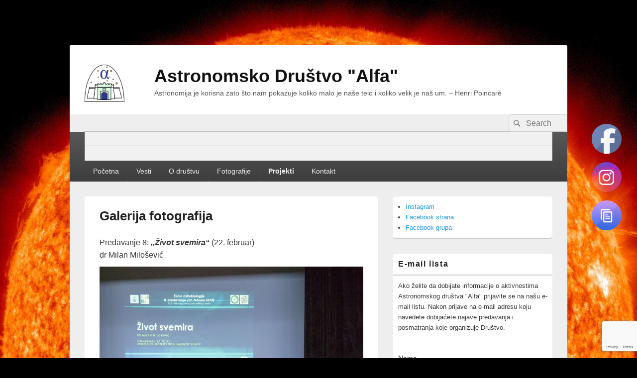

--- FILE ---
content_type: text/html; charset=UTF-8
request_url: https://alfa.org.rs/skola-astrobiologije/galerija-fotografija?pid=1656
body_size: 17569
content:
<!DOCTYPE html>
<!--[if IE 6]>
<html id="ie6" lang="en-US">
<![endif]-->
<!--[if IE 7]>
<html id="ie7" lang="en-US">
<![endif]-->
<!--[if IE 8]>
<html id="ie8" lang="en-US">
<![endif]-->
<!--[if !(IE 6) | !(IE 7) | !(IE 8)  ]><!-->
<html lang="en-US">
<!--<![endif]-->
<head>
<meta charset="UTF-8" />
<meta name="viewport" content="width=device-width" />
<title>Galerija fotografija - Astronomsko Društvo &quot;Alfa&quot;</title>
<link rel="profile" href="http://gmpg.org/xfn/11" />
<link rel="stylesheet" type="text/css" media="all" href="https://alfa.org.rs/wp-content/themes/mmilan/style.css" />
<link rel="pingback" href="https://alfa.org.rs/xmlrpc.php" />
<meta name='robots' content='index, follow, max-image-preview:large, max-snippet:-1, max-video-preview:-1' />

	<!-- This site is optimized with the Yoast SEO plugin v26.8 - https://yoast.com/product/yoast-seo-wordpress/ -->
	<title>Galerija fotografija - Astronomsko Društvo &quot;Alfa&quot;</title>
	<link rel="canonical" href="http://alfa.org.rs/skola-astrobiologije/galerija-fotografija" />
	<meta property="og:locale" content="en_US" />
	<meta property="og:type" content="article" />
	<meta property="og:title" content="Galerija fotografija - Astronomsko Društvo &quot;Alfa&quot;" />
	<meta property="og:description" content="Predavanje 8: „Život svemira“ (22. februar) dr Milan Milošević Predavanje 7: „Jesu li mogući bliski kontakti treće, četvrte i pete vrste &#8211; 2. deo“ (15. februar) prof. dr Dragan Gajić Predavanje 6: „Jesu li mogući bliski kontakti treće, četvrte i pete vrste &#8211; Continue reading  Galerija fotografija&rarr;" />
	<meta property="og:url" content="http://alfa.org.rs/skola-astrobiologije/galerija-fotografija" />
	<meta property="og:site_name" content="Astronomsko Društvo &quot;Alfa&quot;" />
	<meta property="article:publisher" content="https://www.facebook.com/alfa.nis/" />
	<meta property="article:modified_time" content="2018-02-24T23:47:15+00:00" />
	<meta name="twitter:label1" content="Est. reading time" />
	<meta name="twitter:data1" content="1 minute" />
	<script type="application/ld+json" class="yoast-schema-graph">{"@context":"https://schema.org","@graph":[{"@type":"WebPage","@id":"http://alfa.org.rs/skola-astrobiologije/galerija-fotografija","url":"http://alfa.org.rs/skola-astrobiologije/galerija-fotografija","name":"Galerija fotografija - Astronomsko Društvo &quot;Alfa&quot;","isPartOf":{"@id":"http://alfa.org.rs/#website"},"datePublished":"2018-02-03T20:35:35+00:00","dateModified":"2018-02-24T23:47:15+00:00","breadcrumb":{"@id":"http://alfa.org.rs/skola-astrobiologije/galerija-fotografija#breadcrumb"},"inLanguage":"en-US","potentialAction":[{"@type":"ReadAction","target":["http://alfa.org.rs/skola-astrobiologije/galerija-fotografija"]}]},{"@type":"BreadcrumbList","@id":"http://alfa.org.rs/skola-astrobiologije/galerija-fotografija#breadcrumb","itemListElement":[{"@type":"ListItem","position":1,"name":"Home","item":"http://alfa.org.rs/"},{"@type":"ListItem","position":2,"name":"Škola astrobiologije","item":"http://alfa.org.rs/skola-astrobiologije"},{"@type":"ListItem","position":3,"name":"Galerija fotografija"}]},{"@type":"WebSite","@id":"http://alfa.org.rs/#website","url":"http://alfa.org.rs/","name":"Astronomsko Društvo Alfa","description":"Astronomija je korisna zato što nam pokazuje koliko malo je naše telo i koliko velik je naš um. - Henri Poincaré","publisher":{"@id":"http://alfa.org.rs/#organization"},"potentialAction":[{"@type":"SearchAction","target":{"@type":"EntryPoint","urlTemplate":"http://alfa.org.rs/?s={search_term_string}"},"query-input":{"@type":"PropertyValueSpecification","valueRequired":true,"valueName":"search_term_string"}}],"inLanguage":"en-US"},{"@type":"Organization","@id":"http://alfa.org.rs/#organization","name":"Astronomsko društvo \"Alfa\"","url":"http://alfa.org.rs/","logo":{"@type":"ImageObject","inLanguage":"en-US","@id":"http://alfa.org.rs/#/schema/logo/image/","url":"http://alfa.org.rs/wp-content/uploads/2019/12/ad-alfa-nis.jpg","contentUrl":"http://alfa.org.rs/wp-content/uploads/2019/12/ad-alfa-nis.jpg","width":200,"height":233,"caption":"Astronomsko društvo \"Alfa\""},"image":{"@id":"http://alfa.org.rs/#/schema/logo/image/"},"sameAs":["https://www.facebook.com/alfa.nis/","https://www.youtube.com/channel/UCeaH8f0yJirCLCXupgEULVw"]}]}</script>
	<!-- / Yoast SEO plugin. -->


<link rel='dns-prefetch' href='//lite.piclens.com' />
<link rel='dns-prefetch' href='//secure.gravatar.com' />
<link rel='dns-prefetch' href='//stats.wp.com' />
<link rel='dns-prefetch' href='//v0.wordpress.com' />
<link rel="alternate" type="application/rss+xml" title="Astronomsko Društvo &quot;Alfa&quot; &raquo; Feed" href="https://alfa.org.rs/feed" />
<link rel="alternate" type="application/rss+xml" title="Astronomsko Društvo &quot;Alfa&quot; &raquo; Comments Feed" href="https://alfa.org.rs/comments/feed" />
<link rel="alternate" title="oEmbed (JSON)" type="application/json+oembed" href="https://alfa.org.rs/wp-json/oembed/1.0/embed?url=https%3A%2F%2Falfa.org.rs%2Fskola-astrobiologije%2Fgalerija-fotografija" />
<link rel="alternate" title="oEmbed (XML)" type="text/xml+oembed" href="https://alfa.org.rs/wp-json/oembed/1.0/embed?url=https%3A%2F%2Falfa.org.rs%2Fskola-astrobiologije%2Fgalerija-fotografija&#038;format=xml" />
<style id='wp-img-auto-sizes-contain-inline-css' type='text/css'>
img:is([sizes=auto i],[sizes^="auto," i]){contain-intrinsic-size:3000px 1500px}
/*# sourceURL=wp-img-auto-sizes-contain-inline-css */
</style>
<style id='wp-emoji-styles-inline-css' type='text/css'>

	img.wp-smiley, img.emoji {
		display: inline !important;
		border: none !important;
		box-shadow: none !important;
		height: 1em !important;
		width: 1em !important;
		margin: 0 0.07em !important;
		vertical-align: -0.1em !important;
		background: none !important;
		padding: 0 !important;
	}
/*# sourceURL=wp-emoji-styles-inline-css */
</style>
<style id='wp-block-library-inline-css' type='text/css'>
:root{--wp-block-synced-color:#7a00df;--wp-block-synced-color--rgb:122,0,223;--wp-bound-block-color:var(--wp-block-synced-color);--wp-editor-canvas-background:#ddd;--wp-admin-theme-color:#007cba;--wp-admin-theme-color--rgb:0,124,186;--wp-admin-theme-color-darker-10:#006ba1;--wp-admin-theme-color-darker-10--rgb:0,107,160.5;--wp-admin-theme-color-darker-20:#005a87;--wp-admin-theme-color-darker-20--rgb:0,90,135;--wp-admin-border-width-focus:2px}@media (min-resolution:192dpi){:root{--wp-admin-border-width-focus:1.5px}}.wp-element-button{cursor:pointer}:root .has-very-light-gray-background-color{background-color:#eee}:root .has-very-dark-gray-background-color{background-color:#313131}:root .has-very-light-gray-color{color:#eee}:root .has-very-dark-gray-color{color:#313131}:root .has-vivid-green-cyan-to-vivid-cyan-blue-gradient-background{background:linear-gradient(135deg,#00d084,#0693e3)}:root .has-purple-crush-gradient-background{background:linear-gradient(135deg,#34e2e4,#4721fb 50%,#ab1dfe)}:root .has-hazy-dawn-gradient-background{background:linear-gradient(135deg,#faaca8,#dad0ec)}:root .has-subdued-olive-gradient-background{background:linear-gradient(135deg,#fafae1,#67a671)}:root .has-atomic-cream-gradient-background{background:linear-gradient(135deg,#fdd79a,#004a59)}:root .has-nightshade-gradient-background{background:linear-gradient(135deg,#330968,#31cdcf)}:root .has-midnight-gradient-background{background:linear-gradient(135deg,#020381,#2874fc)}:root{--wp--preset--font-size--normal:16px;--wp--preset--font-size--huge:42px}.has-regular-font-size{font-size:1em}.has-larger-font-size{font-size:2.625em}.has-normal-font-size{font-size:var(--wp--preset--font-size--normal)}.has-huge-font-size{font-size:var(--wp--preset--font-size--huge)}.has-text-align-center{text-align:center}.has-text-align-left{text-align:left}.has-text-align-right{text-align:right}.has-fit-text{white-space:nowrap!important}#end-resizable-editor-section{display:none}.aligncenter{clear:both}.items-justified-left{justify-content:flex-start}.items-justified-center{justify-content:center}.items-justified-right{justify-content:flex-end}.items-justified-space-between{justify-content:space-between}.screen-reader-text{border:0;clip-path:inset(50%);height:1px;margin:-1px;overflow:hidden;padding:0;position:absolute;width:1px;word-wrap:normal!important}.screen-reader-text:focus{background-color:#ddd;clip-path:none;color:#444;display:block;font-size:1em;height:auto;left:5px;line-height:normal;padding:15px 23px 14px;text-decoration:none;top:5px;width:auto;z-index:100000}html :where(.has-border-color){border-style:solid}html :where([style*=border-top-color]){border-top-style:solid}html :where([style*=border-right-color]){border-right-style:solid}html :where([style*=border-bottom-color]){border-bottom-style:solid}html :where([style*=border-left-color]){border-left-style:solid}html :where([style*=border-width]){border-style:solid}html :where([style*=border-top-width]){border-top-style:solid}html :where([style*=border-right-width]){border-right-style:solid}html :where([style*=border-bottom-width]){border-bottom-style:solid}html :where([style*=border-left-width]){border-left-style:solid}html :where(img[class*=wp-image-]){height:auto;max-width:100%}:where(figure){margin:0 0 1em}html :where(.is-position-sticky){--wp-admin--admin-bar--position-offset:var(--wp-admin--admin-bar--height,0px)}@media screen and (max-width:600px){html :where(.is-position-sticky){--wp-admin--admin-bar--position-offset:0px}}

/*# sourceURL=wp-block-library-inline-css */
</style><style id='wp-block-list-inline-css' type='text/css'>
ol,ul{box-sizing:border-box}:root :where(.wp-block-list.has-background){padding:1.25em 2.375em}
/*# sourceURL=https://alfa.org.rs/wp-includes/blocks/list/style.min.css */
</style>
<style id='global-styles-inline-css' type='text/css'>
:root{--wp--preset--aspect-ratio--square: 1;--wp--preset--aspect-ratio--4-3: 4/3;--wp--preset--aspect-ratio--3-4: 3/4;--wp--preset--aspect-ratio--3-2: 3/2;--wp--preset--aspect-ratio--2-3: 2/3;--wp--preset--aspect-ratio--16-9: 16/9;--wp--preset--aspect-ratio--9-16: 9/16;--wp--preset--color--black: #000000;--wp--preset--color--cyan-bluish-gray: #abb8c3;--wp--preset--color--white: #ffffff;--wp--preset--color--pale-pink: #f78da7;--wp--preset--color--vivid-red: #cf2e2e;--wp--preset--color--luminous-vivid-orange: #ff6900;--wp--preset--color--luminous-vivid-amber: #fcb900;--wp--preset--color--light-green-cyan: #7bdcb5;--wp--preset--color--vivid-green-cyan: #00d084;--wp--preset--color--pale-cyan-blue: #8ed1fc;--wp--preset--color--vivid-cyan-blue: #0693e3;--wp--preset--color--vivid-purple: #9b51e0;--wp--preset--color--dark-gray: #373737;--wp--preset--color--medium-gray: #cccccc;--wp--preset--color--light-gray: #eeeeee;--wp--preset--color--blue: #1982d1;--wp--preset--gradient--vivid-cyan-blue-to-vivid-purple: linear-gradient(135deg,rgb(6,147,227) 0%,rgb(155,81,224) 100%);--wp--preset--gradient--light-green-cyan-to-vivid-green-cyan: linear-gradient(135deg,rgb(122,220,180) 0%,rgb(0,208,130) 100%);--wp--preset--gradient--luminous-vivid-amber-to-luminous-vivid-orange: linear-gradient(135deg,rgb(252,185,0) 0%,rgb(255,105,0) 100%);--wp--preset--gradient--luminous-vivid-orange-to-vivid-red: linear-gradient(135deg,rgb(255,105,0) 0%,rgb(207,46,46) 100%);--wp--preset--gradient--very-light-gray-to-cyan-bluish-gray: linear-gradient(135deg,rgb(238,238,238) 0%,rgb(169,184,195) 100%);--wp--preset--gradient--cool-to-warm-spectrum: linear-gradient(135deg,rgb(74,234,220) 0%,rgb(151,120,209) 20%,rgb(207,42,186) 40%,rgb(238,44,130) 60%,rgb(251,105,98) 80%,rgb(254,248,76) 100%);--wp--preset--gradient--blush-light-purple: linear-gradient(135deg,rgb(255,206,236) 0%,rgb(152,150,240) 100%);--wp--preset--gradient--blush-bordeaux: linear-gradient(135deg,rgb(254,205,165) 0%,rgb(254,45,45) 50%,rgb(107,0,62) 100%);--wp--preset--gradient--luminous-dusk: linear-gradient(135deg,rgb(255,203,112) 0%,rgb(199,81,192) 50%,rgb(65,88,208) 100%);--wp--preset--gradient--pale-ocean: linear-gradient(135deg,rgb(255,245,203) 0%,rgb(182,227,212) 50%,rgb(51,167,181) 100%);--wp--preset--gradient--electric-grass: linear-gradient(135deg,rgb(202,248,128) 0%,rgb(113,206,126) 100%);--wp--preset--gradient--midnight: linear-gradient(135deg,rgb(2,3,129) 0%,rgb(40,116,252) 100%);--wp--preset--font-size--small: 14px;--wp--preset--font-size--medium: 20px;--wp--preset--font-size--large: 24px;--wp--preset--font-size--x-large: 42px;--wp--preset--font-size--normal: 16px;--wp--preset--font-size--huge: 26px;--wp--preset--spacing--20: 0.44rem;--wp--preset--spacing--30: 0.67rem;--wp--preset--spacing--40: 1rem;--wp--preset--spacing--50: 1.5rem;--wp--preset--spacing--60: 2.25rem;--wp--preset--spacing--70: 3.38rem;--wp--preset--spacing--80: 5.06rem;--wp--preset--shadow--natural: 6px 6px 9px rgba(0, 0, 0, 0.2);--wp--preset--shadow--deep: 12px 12px 50px rgba(0, 0, 0, 0.4);--wp--preset--shadow--sharp: 6px 6px 0px rgba(0, 0, 0, 0.2);--wp--preset--shadow--outlined: 6px 6px 0px -3px rgb(255, 255, 255), 6px 6px rgb(0, 0, 0);--wp--preset--shadow--crisp: 6px 6px 0px rgb(0, 0, 0);}:where(.is-layout-flex){gap: 0.5em;}:where(.is-layout-grid){gap: 0.5em;}body .is-layout-flex{display: flex;}.is-layout-flex{flex-wrap: wrap;align-items: center;}.is-layout-flex > :is(*, div){margin: 0;}body .is-layout-grid{display: grid;}.is-layout-grid > :is(*, div){margin: 0;}:where(.wp-block-columns.is-layout-flex){gap: 2em;}:where(.wp-block-columns.is-layout-grid){gap: 2em;}:where(.wp-block-post-template.is-layout-flex){gap: 1.25em;}:where(.wp-block-post-template.is-layout-grid){gap: 1.25em;}.has-black-color{color: var(--wp--preset--color--black) !important;}.has-cyan-bluish-gray-color{color: var(--wp--preset--color--cyan-bluish-gray) !important;}.has-white-color{color: var(--wp--preset--color--white) !important;}.has-pale-pink-color{color: var(--wp--preset--color--pale-pink) !important;}.has-vivid-red-color{color: var(--wp--preset--color--vivid-red) !important;}.has-luminous-vivid-orange-color{color: var(--wp--preset--color--luminous-vivid-orange) !important;}.has-luminous-vivid-amber-color{color: var(--wp--preset--color--luminous-vivid-amber) !important;}.has-light-green-cyan-color{color: var(--wp--preset--color--light-green-cyan) !important;}.has-vivid-green-cyan-color{color: var(--wp--preset--color--vivid-green-cyan) !important;}.has-pale-cyan-blue-color{color: var(--wp--preset--color--pale-cyan-blue) !important;}.has-vivid-cyan-blue-color{color: var(--wp--preset--color--vivid-cyan-blue) !important;}.has-vivid-purple-color{color: var(--wp--preset--color--vivid-purple) !important;}.has-black-background-color{background-color: var(--wp--preset--color--black) !important;}.has-cyan-bluish-gray-background-color{background-color: var(--wp--preset--color--cyan-bluish-gray) !important;}.has-white-background-color{background-color: var(--wp--preset--color--white) !important;}.has-pale-pink-background-color{background-color: var(--wp--preset--color--pale-pink) !important;}.has-vivid-red-background-color{background-color: var(--wp--preset--color--vivid-red) !important;}.has-luminous-vivid-orange-background-color{background-color: var(--wp--preset--color--luminous-vivid-orange) !important;}.has-luminous-vivid-amber-background-color{background-color: var(--wp--preset--color--luminous-vivid-amber) !important;}.has-light-green-cyan-background-color{background-color: var(--wp--preset--color--light-green-cyan) !important;}.has-vivid-green-cyan-background-color{background-color: var(--wp--preset--color--vivid-green-cyan) !important;}.has-pale-cyan-blue-background-color{background-color: var(--wp--preset--color--pale-cyan-blue) !important;}.has-vivid-cyan-blue-background-color{background-color: var(--wp--preset--color--vivid-cyan-blue) !important;}.has-vivid-purple-background-color{background-color: var(--wp--preset--color--vivid-purple) !important;}.has-black-border-color{border-color: var(--wp--preset--color--black) !important;}.has-cyan-bluish-gray-border-color{border-color: var(--wp--preset--color--cyan-bluish-gray) !important;}.has-white-border-color{border-color: var(--wp--preset--color--white) !important;}.has-pale-pink-border-color{border-color: var(--wp--preset--color--pale-pink) !important;}.has-vivid-red-border-color{border-color: var(--wp--preset--color--vivid-red) !important;}.has-luminous-vivid-orange-border-color{border-color: var(--wp--preset--color--luminous-vivid-orange) !important;}.has-luminous-vivid-amber-border-color{border-color: var(--wp--preset--color--luminous-vivid-amber) !important;}.has-light-green-cyan-border-color{border-color: var(--wp--preset--color--light-green-cyan) !important;}.has-vivid-green-cyan-border-color{border-color: var(--wp--preset--color--vivid-green-cyan) !important;}.has-pale-cyan-blue-border-color{border-color: var(--wp--preset--color--pale-cyan-blue) !important;}.has-vivid-cyan-blue-border-color{border-color: var(--wp--preset--color--vivid-cyan-blue) !important;}.has-vivid-purple-border-color{border-color: var(--wp--preset--color--vivid-purple) !important;}.has-vivid-cyan-blue-to-vivid-purple-gradient-background{background: var(--wp--preset--gradient--vivid-cyan-blue-to-vivid-purple) !important;}.has-light-green-cyan-to-vivid-green-cyan-gradient-background{background: var(--wp--preset--gradient--light-green-cyan-to-vivid-green-cyan) !important;}.has-luminous-vivid-amber-to-luminous-vivid-orange-gradient-background{background: var(--wp--preset--gradient--luminous-vivid-amber-to-luminous-vivid-orange) !important;}.has-luminous-vivid-orange-to-vivid-red-gradient-background{background: var(--wp--preset--gradient--luminous-vivid-orange-to-vivid-red) !important;}.has-very-light-gray-to-cyan-bluish-gray-gradient-background{background: var(--wp--preset--gradient--very-light-gray-to-cyan-bluish-gray) !important;}.has-cool-to-warm-spectrum-gradient-background{background: var(--wp--preset--gradient--cool-to-warm-spectrum) !important;}.has-blush-light-purple-gradient-background{background: var(--wp--preset--gradient--blush-light-purple) !important;}.has-blush-bordeaux-gradient-background{background: var(--wp--preset--gradient--blush-bordeaux) !important;}.has-luminous-dusk-gradient-background{background: var(--wp--preset--gradient--luminous-dusk) !important;}.has-pale-ocean-gradient-background{background: var(--wp--preset--gradient--pale-ocean) !important;}.has-electric-grass-gradient-background{background: var(--wp--preset--gradient--electric-grass) !important;}.has-midnight-gradient-background{background: var(--wp--preset--gradient--midnight) !important;}.has-small-font-size{font-size: var(--wp--preset--font-size--small) !important;}.has-medium-font-size{font-size: var(--wp--preset--font-size--medium) !important;}.has-large-font-size{font-size: var(--wp--preset--font-size--large) !important;}.has-x-large-font-size{font-size: var(--wp--preset--font-size--x-large) !important;}
/*# sourceURL=global-styles-inline-css */
</style>

<style id='classic-theme-styles-inline-css' type='text/css'>
/*! This file is auto-generated */
.wp-block-button__link{color:#fff;background-color:#32373c;border-radius:9999px;box-shadow:none;text-decoration:none;padding:calc(.667em + 2px) calc(1.333em + 2px);font-size:1.125em}.wp-block-file__button{background:#32373c;color:#fff;text-decoration:none}
/*# sourceURL=/wp-includes/css/classic-themes.min.css */
</style>
<link rel='stylesheet' id='contact-form-7-css' href='https://alfa.org.rs/wp-content/plugins/contact-form-7/includes/css/styles.css?ver=6.1.4' type='text/css' media='all' />
<link rel='stylesheet' id='SFSImainCss-css' href='https://alfa.org.rs/wp-content/plugins/ultimate-social-media-icons/css/sfsi-style.css?ver=2.9.6' type='text/css' media='all' />
<link rel='stylesheet' id='NextGEN-css' href='https://alfa.org.rs/wp-content/plugins/nextcellent-gallery-nextgen-legacy/css/nggallery.css?ver=1.0.0' type='text/css' media='screen' />
<link rel='stylesheet' id='NextCellent-Framework-css' href='https://alfa.org.rs/wp-content/plugins/nextcellent-gallery-nextgen-legacy/css/framework-min.css?ver=1.0.1' type='text/css' media='screen' />
<link rel='stylesheet' id='shutter-css' href='https://alfa.org.rs/wp-content/plugins/nextcellent-gallery-nextgen-legacy/shutter/shutter-reloaded.css?ver=1.3.4' type='text/css' media='screen' />
<link rel='stylesheet' id='genericons-css' href='https://alfa.org.rs/wp-content/plugins/jetpack/_inc/genericons/genericons/genericons.css?ver=3.1' type='text/css' media='all' />
<link rel='stylesheet' id='catchbox-style-css' href='https://alfa.org.rs/wp-content/themes/mmilan/style.css?ver=20260105-192908' type='text/css' media='all' />
<link rel='stylesheet' id='catchbox-block-style-css' href='https://alfa.org.rs/wp-content/themes/catch-box/css/blocks.css?ver=1.0' type='text/css' media='all' />
<link rel='stylesheet' id='newsletter-css' href='https://alfa.org.rs/wp-content/plugins/newsletter/style.css?ver=9.1.1' type='text/css' media='all' />
<script type="text/javascript" src="https://alfa.org.rs/wp-includes/js/jquery/jquery.min.js?ver=3.7.1" id="jquery-core-js"></script>
<script type="text/javascript" src="https://alfa.org.rs/wp-includes/js/jquery/jquery-migrate.min.js?ver=3.4.1" id="jquery-migrate-js"></script>
<script type="text/javascript" id="shutter-js-extra">
/* <![CDATA[ */
var shutterSettings = {"msgLoading":"L O A D I N G","msgClose":"Click to Close","imageCount":"1"};
//# sourceURL=shutter-js-extra
/* ]]> */
</script>
<script type="text/javascript" src="https://alfa.org.rs/wp-content/plugins/nextcellent-gallery-nextgen-legacy/shutter/shutter-reloaded.js?ver=1.3.3" id="shutter-js"></script>
<script type="text/javascript" src="https://alfa.org.rs/wp-content/plugins/nextcellent-gallery-nextgen-legacy/js/owl.carousel.min.js?ver=2" id="owl-js"></script>
<script type="text/javascript" id="catchbox-menu-js-extra">
/* <![CDATA[ */
var screenReaderText = {"expand":"expand child menu","collapse":"collapse child menu"};
//# sourceURL=catchbox-menu-js-extra
/* ]]> */
</script>
<script type="text/javascript" src="https://alfa.org.rs/wp-content/themes/catch-box/js/menu.min.js?ver=2.1.1.1" id="catchbox-menu-js"></script>
<link rel="https://api.w.org/" href="https://alfa.org.rs/wp-json/" /><link rel="alternate" title="JSON" type="application/json" href="https://alfa.org.rs/wp-json/wp/v2/pages/2899" /><link rel="EditURI" type="application/rsd+xml" title="RSD" href="https://alfa.org.rs/xmlrpc.php?rsd" />
<meta name="generator" content="WordPress 6.9" />
<link rel='shortlink' href='https://wp.me/Pdtqg-KL' />
<!-- <meta name="NextGEN" version="1.9.35" /> -->
<meta name="follow.[base64]" content="u3hUJdmrCJctvyFuavAN"/>	<style>img#wpstats{display:none}</style>
		<link id='MediaRSS' rel='alternate' type='application/rss+xml' title='NextGEN Gallery RSS Feed' href='https://alfa.org.rs/wp-content/plugins/nextcellent-gallery-nextgen-legacy/xml/media-rss.php' />
	<style>
		/* Link color */
		a,
		#site-title a:focus,
		#site-title a:hover,
		#site-title a:active,
		.entry-title a:hover,
		.entry-title a:focus,
		.entry-title a:active,
		.widget_catchbox_ephemera .comments-link a:hover,
		section.recent-posts .other-recent-posts a[rel="bookmark"]:hover,
		section.recent-posts .other-recent-posts .comments-link a:hover,
		.format-image footer.entry-meta a:hover,
		#site-generator a:hover {
			color: #1f99e4;
		}
		section.recent-posts .other-recent-posts .comments-link a:hover {
			border-color: #1f99e4;
		}
	</style>
</head>


<body class="wp-singular page-template-default page page-id-2899 page-child parent-pageid-2739 wp-embed-responsive wp-theme-catch-box wp-child-theme-mmilan sfsi_actvite_theme_default right-sidebar one-menu header-image-top" id="dan">

<div id="fb-root"></div>
<script>(function(d, s, id) {
  var js, fjs = d.getElementsByTagName(s)[0];
  if (d.getElementById(id)) return;
  js = d.createElement(s); js.id = id;
  js.src = "//connect.facebook.net/en_GB/all.js#xfbml=1&appId=516383938388859";
  fjs.parentNode.insertBefore(js, fjs);
}(document, 'script', 'facebook-jssdk'));</script>

<div id="page" class="hfeed site">
	<header id="branding" role="banner">
			<hgroup>
				<h1 id="site-logo"><a href="https://alfa.org.rs/" title="Astronomsko Društvo &quot;Alfa&quot;" rel="home">
					<img src="/banners/logo.png" alt="Astronomsko Društvo &quot;Alfa&quot;" />
				</a></h1>
                            
				<h1 id="site-title"><span><a href="https://alfa.org.rs/" title="Astronomsko Društvo &quot;Alfa&quot;" rel="home">Astronomsko Društvo &quot;Alfa&quot;</a></span></h1>
				<h2 id="site-description">Astronomija je korisna zato što nam pokazuje koliko malo je naše telo i koliko velik je naš um. &#8211; Henri Poincaré</h2>
			</hgroup>

				<form role="search" method="get" class="searchform" action="https://alfa.org.rs/">
		<label>
			<span class="screen-reader-text">Search for:</span>
			<input type="search" class="search-field" placeholder="Search" value="" name="s" title="Search for:" />
		</label>
		<button type="submit" class="search-submit"><span class="screen-reader-text">Search</span></button>
	</form>

			<nav id="access" role="navigation">
				<h3 class="assistive-text">Primary menu</h3>
								<div class="skip-link"><a class="assistive-text" href="#content" title="Skip to primary content">Skip to primary content</a></div>
				<div class="skip-link"><a class="assistive-text" href="#secondary" title="Skip to secondary content">Skip to secondary content</a></div>
				                <div class="menu-main-menu-container"><ul id="menu-main-menu" class="menu"><li id="menu-item-856" class="menu-item menu-item-type-custom menu-item-object-custom menu-item-home menu-item-856"><a href="http://alfa.org.rs/">Početna</a></li>
<li id="menu-item-1086" class="menu-item menu-item-type-taxonomy menu-item-object-category menu-item-has-children menu-item-1086"><a href="https://alfa.org.rs/category/vesti">Vesti</a>
<ul class="sub-menu">
	<li id="menu-item-1209" class="menu-item menu-item-type-post_type menu-item-object-page menu-item-1209"><a href="https://alfa.org.rs/vremenska-prognoza">Vremenska prognoza</a></li>
	<li id="menu-item-683" class="menu-item menu-item-type-post_type menu-item-object-page menu-item-683"><a href="https://alfa.org.rs/e-mail-vesti">E-mail vesti</a></li>
	<li id="menu-item-682" class="menu-item menu-item-type-post_type menu-item-object-page menu-item-682"><a href="https://alfa.org.rs/astro-linkovi">Astro linkovi</a></li>
</ul>
</li>
<li id="menu-item-685" class="menu-item menu-item-type-post_type menu-item-object-page menu-item-has-children menu-item-685"><a href="https://alfa.org.rs/o-drustvu">O društvu</a>
<ul class="sub-menu">
	<li id="menu-item-2513" class="menu-item menu-item-type-post_type menu-item-object-page menu-item-2513"><a href="https://alfa.org.rs/clanovi-i-saradnici">Članovi i saradnici</a></li>
	<li id="menu-item-2515" class="menu-item menu-item-type-post_type menu-item-object-page menu-item-2515"><a href="https://alfa.org.rs/clanovi-i-saradnici/kako-postati-clan-ili-saradnik">Kako postati član ili saradnik?</a></li>
	<li id="menu-item-2514" class="menu-item menu-item-type-post_type menu-item-object-page menu-item-2514"><a href="https://alfa.org.rs/clanovi-i-saradnici/prijava-za-saradnike">Prijava za saradnike</a></li>
</ul>
</li>
<li id="menu-item-1793" class="menu-item menu-item-type-post_type menu-item-object-page menu-item-has-children menu-item-1793"><a href="https://alfa.org.rs/fotografije">Fotografije</a>
<ul class="sub-menu">
	<li id="menu-item-1098" class="menu-item menu-item-type-taxonomy menu-item-object-category menu-item-1098"><a href="https://alfa.org.rs/category/direktni-prenosi">Snimci predavanja</a></li>
	<li id="menu-item-855" class="menu-item menu-item-type-post_type menu-item-object-page menu-item-855"><a href="https://alfa.org.rs/live">Direktan prenos</a></li>
</ul>
</li>
<li id="menu-item-2455" class="menu-item menu-item-type-taxonomy menu-item-object-category current-menu-ancestor menu-item-has-children menu-item-2455"><a href="https://alfa.org.rs/category/vesti">Projekti</a>
<ul class="sub-menu">
	<li id="menu-item-4319" class="menu-item menu-item-type-custom menu-item-object-custom menu-item-4319"><a href="https://alfa.org.rs/tag/cpn2022">Kako dohvatiti zvezde? (CPN)</a></li>
	<li id="menu-item-3702" class="menu-item menu-item-type-custom menu-item-object-custom menu-item-has-children menu-item-3702"><a href="http://alfa.org.rs/tag/cpn2020">Malim koracima ka astronomiji (CPN)</a>
	<ul class="sub-menu">
		<li id="menu-item-3881" class="menu-item menu-item-type-taxonomy menu-item-object-category menu-item-3881"><a href="https://alfa.org.rs/category/direktni-prenosi/ekskurzija-kroz-suncev-sistem">Ekskurzija kroz Sunčev sistem</a></li>
		<li id="menu-item-3909" class="menu-item menu-item-type-post_type menu-item-object-page menu-item-3909"><a href="https://alfa.org.rs/astronomija-u-vasoj-skoli">Astronomija u vašoj školi</a></li>
	</ul>
</li>
	<li id="menu-item-3159" class="menu-item menu-item-type-custom menu-item-object-custom menu-item-3159"><a href="http://alfa.org.rs/tag/cpn2019">Apolo na Mreži (CPN)</a></li>
	<li id="menu-item-2748" class="menu-item menu-item-type-custom menu-item-object-custom current-menu-ancestor menu-item-has-children menu-item-2748"><a href="http://alfa.org.rs/tag/cpn2017">Astronomija svuda (CPN)</a>
	<ul class="sub-menu">
		<li id="menu-item-2749" class="menu-item menu-item-type-post_type menu-item-object-page current-page-ancestor current-menu-ancestor current-menu-parent current-page-parent current_page_parent current_page_ancestor menu-item-has-children menu-item-2749"><a href="https://alfa.org.rs/skola-astrobiologije">Škola astrobiologije 2017/18</a>
		<ul class="sub-menu">
			<li id="menu-item-2751" class="menu-item menu-item-type-post_type menu-item-object-page menu-item-2751"><a href="https://alfa.org.rs/skola-astrobiologije/lista-ucesnika">Lista učesnika</a></li>
			<li id="menu-item-2750" class="menu-item menu-item-type-post_type menu-item-object-page menu-item-2750"><a href="https://alfa.org.rs/skola-astrobiologije/program">Program</a></li>
			<li id="menu-item-2903" class="menu-item menu-item-type-post_type menu-item-object-page menu-item-2903"><a href="https://alfa.org.rs/skola-astrobiologije/prezentacije">Prezentacije</a></li>
			<li id="menu-item-2904" class="menu-item menu-item-type-taxonomy menu-item-object-category menu-item-2904"><a href="https://alfa.org.rs/category/direktni-prenosi/skola-astrobiologije">Snimci predavanja</a></li>
			<li id="menu-item-2902" class="menu-item menu-item-type-post_type menu-item-object-page current-menu-item page_item page-item-2899 current_page_item menu-item-2902"><a href="https://alfa.org.rs/skola-astrobiologije/galerija-fotografija" aria-current="page">Fotografija</a></li>
		</ul>
</li>
	</ul>
</li>
	<li id="menu-item-2456" class="menu-item menu-item-type-custom menu-item-object-custom menu-item-has-children menu-item-2456"><a href="http://alfa.org.rs/tag/cpn2015">Astronomija selu u pohode (CPN)</a>
	<ul class="sub-menu">
		<li id="menu-item-2491" class="menu-item menu-item-type-post_type menu-item-object-page menu-item-2491"><a href="https://alfa.org.rs/astronomija-selu-u-pohode-predavanja">Predavanja</a></li>
	</ul>
</li>
	<li id="menu-item-2457" class="menu-item menu-item-type-custom menu-item-object-custom menu-item-2457"><a href="http://alfa.org.rs/tag/cpn2013">Astronomija za sve (CPN)</a></li>
	<li id="menu-item-1207" class="menu-item menu-item-type-post_type menu-item-object-page menu-item-1207"><a href="https://alfa.org.rs/astronomija-iz-fotelje">Astronomija iz fotelje (PZB)</a></li>
</ul>
</li>
<li id="menu-item-684" class="menu-item menu-item-type-post_type menu-item-object-page menu-item-684"><a href="https://alfa.org.rs/kontakt">Kontakt</a></li>
</ul></div>   
			</nav><!-- #access -->
            
				</header><!-- #branding -->
    
	<div id="main" class="clearfix">

		<div id="primary">
			<div id="content" role="main">
    			
				
					
<article id="post-2899" class="post-2899 page type-page status-publish hentry">
	<header class="entry-header">
		<h1 class="entry-title">Galerija fotografija</h1>
	</header><!-- .entry-header -->

	<div class="entry-content">
		<p>Predavanje 8: <em><strong>„Život svemira“</strong></em> (22. februar)<br />
dr Milan Milošević</p>

<div class="ngg-galleryoverview">

	<div class="pic"><img decoding="async" title="dsc_0692a" alt="dsc_0692a" src="https://alfa.org.rs/wp-content/gallery/2018-02-22-astrobiologija08/dsc_0692a.jpg" /></div>
	
	<ul class="ngg-gallery-list">
	
		<!-- PREV LINK -->	
				
		<!-- Thumbnail list -->
				 
		
		<li id="ngg-image-1654" class="ngg-thumbnail-list " >
			<a href="/skola-astrobiologije/galerija-fotografija?pid=1654" title=" " >
				<img decoding="async" title="dsc_0687a" alt="dsc_0687a" src="https://alfa.org.rs/wp-content/gallery/2018-02-22-astrobiologija08/thumbs/thumbs_dsc_0687a.jpg" width="100" height="75" />
			</a>
		</li>

	 			 
		
		<li id="ngg-image-1655" class="ngg-thumbnail-list " >
			<a href="/skola-astrobiologije/galerija-fotografija?pid=1655" title=" " >
				<img decoding="async" title="dsc_0689a" alt="dsc_0689a" src="https://alfa.org.rs/wp-content/gallery/2018-02-22-astrobiologija08/thumbs/thumbs_dsc_0689a.jpg" width="100" height="75" />
			</a>
		</li>

	 			 
		
		<li id="ngg-image-1656" class="ngg-thumbnail-list selected" >
			<a href="/skola-astrobiologije/galerija-fotografija?pid=1656" title=" " >
				<img decoding="async" title="dsc_0692a" alt="dsc_0692a" src="https://alfa.org.rs/wp-content/gallery/2018-02-22-astrobiologija08/thumbs/thumbs_dsc_0692a.jpg" width="100" height="75" />
			</a>
		</li>

	 			 
		
		<li id="ngg-image-1657" class="ngg-thumbnail-list " >
			<a href="/skola-astrobiologije/galerija-fotografija?pid=1657" title=" " >
				<img loading="lazy" decoding="async" title="dsc_0694a" alt="dsc_0694a" src="https://alfa.org.rs/wp-content/gallery/2018-02-22-astrobiologija08/thumbs/thumbs_dsc_0694a.jpg" width="100" height="75" />
			</a>
		</li>

	 			 
		
		<li id="ngg-image-1658" class="ngg-thumbnail-list " >
			<a href="/skola-astrobiologije/galerija-fotografija?pid=1658" title=" " >
				<img loading="lazy" decoding="async" title="dsc_0695a" alt="dsc_0695a" src="https://alfa.org.rs/wp-content/gallery/2018-02-22-astrobiologija08/thumbs/thumbs_dsc_0695a.jpg" width="100" height="75" />
			</a>
		</li>

	 			 
		
		<li id="ngg-image-1659" class="ngg-thumbnail-list " >
			<a href="/skola-astrobiologije/galerija-fotografija?pid=1659" title=" " >
				<img loading="lazy" decoding="async" title="dsc_0697a" alt="dsc_0697a" src="https://alfa.org.rs/wp-content/gallery/2018-02-22-astrobiologija08/thumbs/thumbs_dsc_0697a.jpg" width="100" height="75" />
			</a>
		</li>

	 			 
		
		<li id="ngg-image-1660" class="ngg-thumbnail-list " >
			<a href="/skola-astrobiologije/galerija-fotografija?pid=1660" title=" " >
				<img loading="lazy" decoding="async" title="dsc_0699-panoa" alt="dsc_0699-panoa" src="https://alfa.org.rs/wp-content/gallery/2018-02-22-astrobiologija08/thumbs/thumbs_dsc_0699-panoa.jpg" width="100" height="75" />
			</a>
		</li>

	 			 
		
		<li id="ngg-image-1661" class="ngg-thumbnail-list " >
			<a href="/skola-astrobiologije/galerija-fotografija?pid=1661" title=" " >
				<img loading="lazy" decoding="async" title="dsc_0702a" alt="dsc_0702a" src="https://alfa.org.rs/wp-content/gallery/2018-02-22-astrobiologija08/thumbs/thumbs_dsc_0702a.jpg" width="100" height="75" />
			</a>
		</li>

	 			 
		
		<li id="ngg-image-1662" class="ngg-thumbnail-list " >
			<a href="/skola-astrobiologije/galerija-fotografija?pid=1662" title=" " >
				<img loading="lazy" decoding="async" title="dsc_0703a" alt="dsc_0703a" src="https://alfa.org.rs/wp-content/gallery/2018-02-22-astrobiologija08/thumbs/thumbs_dsc_0703a.jpg" width="100" height="75" />
			</a>
		</li>

	 			 
		
		<li id="ngg-image-1663" class="ngg-thumbnail-list " >
			<a href="/skola-astrobiologije/galerija-fotografija?pid=1663" title=" " >
				<img loading="lazy" decoding="async" title="dsc_0704a" alt="dsc_0704a" src="https://alfa.org.rs/wp-content/gallery/2018-02-22-astrobiologija08/thumbs/thumbs_dsc_0704a.jpg" width="100" height="75" />
			</a>
		</li>

	 			 
		
		<li id="ngg-image-1664" class="ngg-thumbnail-list " >
			<a href="/skola-astrobiologije/galerija-fotografija?pid=1664" title=" " >
				<img loading="lazy" decoding="async" title="dsc_0705a" alt="dsc_0705a" src="https://alfa.org.rs/wp-content/gallery/2018-02-22-astrobiologija08/thumbs/thumbs_dsc_0705a.jpg" width="100" height="75" />
			</a>
		</li>

	 			 
		
		<li id="ngg-image-1665" class="ngg-thumbnail-list " >
			<a href="/skola-astrobiologije/galerija-fotografija?pid=1665" title=" " >
				<img loading="lazy" decoding="async" title="dsc_0709a" alt="dsc_0709a" src="https://alfa.org.rs/wp-content/gallery/2018-02-22-astrobiologija08/thumbs/thumbs_dsc_0709a.jpg" width="100" height="75" />
			</a>
		</li>

	 			 
		
		<li id="ngg-image-1666" class="ngg-thumbnail-list " >
			<a href="/skola-astrobiologije/galerija-fotografija?pid=1666" title=" " >
				<img loading="lazy" decoding="async" title="dsc_0710a" alt="dsc_0710a" src="https://alfa.org.rs/wp-content/gallery/2018-02-22-astrobiologija08/thumbs/thumbs_dsc_0710a.jpg" width="100" height="75" />
			</a>
		</li>

	 			 
		
		<li id="ngg-image-1667" class="ngg-thumbnail-list " >
			<a href="/skola-astrobiologije/galerija-fotografija?pid=1667" title=" " >
				<img loading="lazy" decoding="async" title="dsc_0713a" alt="dsc_0713a" src="https://alfa.org.rs/wp-content/gallery/2018-02-22-astrobiologija08/thumbs/thumbs_dsc_0713a.jpg" width="100" height="75" />
			</a>
		</li>

	 			 
		
		<li id="ngg-image-1668" class="ngg-thumbnail-list " >
			<a href="/skola-astrobiologije/galerija-fotografija?pid=1668" title=" " >
				<img loading="lazy" decoding="async" title="dsc_0715a" alt="dsc_0715a" src="https://alfa.org.rs/wp-content/gallery/2018-02-22-astrobiologija08/thumbs/thumbs_dsc_0715a.jpg" width="100" height="75" />
			</a>
		</li>

	 			 
		
		<li id="ngg-image-1669" class="ngg-thumbnail-list " >
			<a href="/skola-astrobiologije/galerija-fotografija?pid=1669" title=" " >
				<img loading="lazy" decoding="async" title="dsc_0724a" alt="dsc_0724a" src="https://alfa.org.rs/wp-content/gallery/2018-02-22-astrobiologija08/thumbs/thumbs_dsc_0724a.jpg" width="100" height="75" />
			</a>
		</li>

	 			 
		
		<li id="ngg-image-1670" class="ngg-thumbnail-list " >
			<a href="/skola-astrobiologije/galerija-fotografija?pid=1670" title=" " >
				<img loading="lazy" decoding="async" title="dsc_0725a" alt="dsc_0725a" src="https://alfa.org.rs/wp-content/gallery/2018-02-22-astrobiologija08/thumbs/thumbs_dsc_0725a.jpg" width="100" height="75" />
			</a>
		</li>

	 			 
		
		<li id="ngg-image-1671" class="ngg-thumbnail-list " >
			<a href="/skola-astrobiologije/galerija-fotografija?pid=1671" title=" " >
				<img loading="lazy" decoding="async" title="dsc_0726a" alt="dsc_0726a" src="https://alfa.org.rs/wp-content/gallery/2018-02-22-astrobiologija08/thumbs/thumbs_dsc_0726a.jpg" width="100" height="75" />
			</a>
		</li>

	 			 
		
		<li id="ngg-image-1672" class="ngg-thumbnail-list " >
			<a href="/skola-astrobiologije/galerija-fotografija?pid=1672" title=" " >
				<img loading="lazy" decoding="async" title="dsc_0730a" alt="dsc_0730a" src="https://alfa.org.rs/wp-content/gallery/2018-02-22-astrobiologija08/thumbs/thumbs_dsc_0730a.jpg" width="100" height="75" />
			</a>
		</li>

	 			 
		
		<li id="ngg-image-1673" class="ngg-thumbnail-list " >
			<a href="/skola-astrobiologije/galerija-fotografija?pid=1673" title=" " >
				<img loading="lazy" decoding="async" title="dsc_0731a" alt="dsc_0731a" src="https://alfa.org.rs/wp-content/gallery/2018-02-22-astrobiologija08/thumbs/thumbs_dsc_0731a.jpg" width="100" height="75" />
			</a>
		</li>

	 		 	
	 	<!-- NEXT LINK -->
				<li class="ngg-next">
			<a class="next" href="/skola-astrobiologije/galerija-fotografija?pid=1656&amp;nggpage=2">&#9658;</a>
		</li>
			 	
	</ul>
 	
</div>


<p>Predavanje 7: <em><strong>„Jesu li mogući bliski kontakti treće, četvrte i pete vrste &#8211; 2. deo“</strong></em> (15. februar)<br />
prof. dr Dragan Gajić</p>

<div class="ngg-galleryoverview">

	<div class="pic"><img decoding="async" title="dsc_0662a" alt="dsc_0662a" src="https://alfa.org.rs/wp-content/gallery/2018-02-15-astrobiologija07/dsc_0662a.jpg" /></div>
	
	<ul class="ngg-gallery-list">
	
		<!-- PREV LINK -->	
				
		<!-- Thumbnail list -->
				 
		
		<li id="ngg-image-1636" class="ngg-thumbnail-list selected" >
			<a href="/skola-astrobiologije/galerija-fotografija?pid=1636" title=" " >
				<img loading="lazy" decoding="async" title="dsc_0662a" alt="dsc_0662a" src="https://alfa.org.rs/wp-content/gallery/2018-02-15-astrobiologija07/thumbs/thumbs_dsc_0662a.jpg" width="100" height="75" />
			</a>
		</li>

	 			 
		
		<li id="ngg-image-1637" class="ngg-thumbnail-list " >
			<a href="/skola-astrobiologije/galerija-fotografija?pid=1637" title=" " >
				<img loading="lazy" decoding="async" title="dsc_0663a" alt="dsc_0663a" src="https://alfa.org.rs/wp-content/gallery/2018-02-15-astrobiologija07/thumbs/thumbs_dsc_0663a.jpg" width="100" height="75" />
			</a>
		</li>

	 			 
		
		<li id="ngg-image-1638" class="ngg-thumbnail-list " >
			<a href="/skola-astrobiologije/galerija-fotografija?pid=1638" title=" " >
				<img loading="lazy" decoding="async" title="dsc_0664a" alt="dsc_0664a" src="https://alfa.org.rs/wp-content/gallery/2018-02-15-astrobiologija07/thumbs/thumbs_dsc_0664a.jpg" width="100" height="75" />
			</a>
		</li>

	 			 
		
		<li id="ngg-image-1639" class="ngg-thumbnail-list " >
			<a href="/skola-astrobiologije/galerija-fotografija?pid=1639" title=" " >
				<img loading="lazy" decoding="async" title="dsc_0665a" alt="dsc_0665a" src="https://alfa.org.rs/wp-content/gallery/2018-02-15-astrobiologija07/thumbs/thumbs_dsc_0665a.jpg" width="100" height="75" />
			</a>
		</li>

	 			 
		
		<li id="ngg-image-1640" class="ngg-thumbnail-list " >
			<a href="/skola-astrobiologije/galerija-fotografija?pid=1640" title=" " >
				<img loading="lazy" decoding="async" title="dsc_0666a" alt="dsc_0666a" src="https://alfa.org.rs/wp-content/gallery/2018-02-15-astrobiologija07/thumbs/thumbs_dsc_0666a.jpg" width="100" height="75" />
			</a>
		</li>

	 			 
		
		<li id="ngg-image-1641" class="ngg-thumbnail-list " >
			<a href="/skola-astrobiologije/galerija-fotografija?pid=1641" title=" " >
				<img loading="lazy" decoding="async" title="dsc_0667a" alt="dsc_0667a" src="https://alfa.org.rs/wp-content/gallery/2018-02-15-astrobiologija07/thumbs/thumbs_dsc_0667a.jpg" width="100" height="75" />
			</a>
		</li>

	 			 
		
		<li id="ngg-image-1642" class="ngg-thumbnail-list " >
			<a href="/skola-astrobiologije/galerija-fotografija?pid=1642" title=" " >
				<img loading="lazy" decoding="async" title="dsc_0669a" alt="dsc_0669a" src="https://alfa.org.rs/wp-content/gallery/2018-02-15-astrobiologija07/thumbs/thumbs_dsc_0669a.jpg" width="100" height="75" />
			</a>
		</li>

	 			 
		
		<li id="ngg-image-1643" class="ngg-thumbnail-list " >
			<a href="/skola-astrobiologije/galerija-fotografija?pid=1643" title=" " >
				<img loading="lazy" decoding="async" title="dsc_0670a" alt="dsc_0670a" src="https://alfa.org.rs/wp-content/gallery/2018-02-15-astrobiologija07/thumbs/thumbs_dsc_0670a.jpg" width="100" height="75" />
			</a>
		</li>

	 			 
		
		<li id="ngg-image-1644" class="ngg-thumbnail-list " >
			<a href="/skola-astrobiologije/galerija-fotografija?pid=1644" title=" " >
				<img loading="lazy" decoding="async" title="dsc_0671-panoa" alt="dsc_0671-panoa" src="https://alfa.org.rs/wp-content/gallery/2018-02-15-astrobiologija07/thumbs/thumbs_dsc_0671-panoa.jpg" width="100" height="75" />
			</a>
		</li>

	 			 
		
		<li id="ngg-image-1645" class="ngg-thumbnail-list " >
			<a href="/skola-astrobiologije/galerija-fotografija?pid=1645" title=" " >
				<img loading="lazy" decoding="async" title="dsc_0675a" alt="dsc_0675a" src="https://alfa.org.rs/wp-content/gallery/2018-02-15-astrobiologija07/thumbs/thumbs_dsc_0675a.jpg" width="100" height="75" />
			</a>
		</li>

	 			 
		
		<li id="ngg-image-1646" class="ngg-thumbnail-list " >
			<a href="/skola-astrobiologije/galerija-fotografija?pid=1646" title=" " >
				<img loading="lazy" decoding="async" title="dsc_0676a" alt="dsc_0676a" src="https://alfa.org.rs/wp-content/gallery/2018-02-15-astrobiologija07/thumbs/thumbs_dsc_0676a.jpg" width="100" height="75" />
			</a>
		</li>

	 			 
		
		<li id="ngg-image-1647" class="ngg-thumbnail-list " >
			<a href="/skola-astrobiologije/galerija-fotografija?pid=1647" title=" " >
				<img loading="lazy" decoding="async" title="dsc_0677a" alt="dsc_0677a" src="https://alfa.org.rs/wp-content/gallery/2018-02-15-astrobiologija07/thumbs/thumbs_dsc_0677a.jpg" width="100" height="75" />
			</a>
		</li>

	 			 
		
		<li id="ngg-image-1648" class="ngg-thumbnail-list " >
			<a href="/skola-astrobiologije/galerija-fotografija?pid=1648" title=" " >
				<img loading="lazy" decoding="async" title="dsc_0678a" alt="dsc_0678a" src="https://alfa.org.rs/wp-content/gallery/2018-02-15-astrobiologija07/thumbs/thumbs_dsc_0678a.jpg" width="100" height="75" />
			</a>
		</li>

	 			 
		
		<li id="ngg-image-1649" class="ngg-thumbnail-list " >
			<a href="/skola-astrobiologije/galerija-fotografija?pid=1649" title=" " >
				<img loading="lazy" decoding="async" title="dsc_0679a" alt="dsc_0679a" src="https://alfa.org.rs/wp-content/gallery/2018-02-15-astrobiologija07/thumbs/thumbs_dsc_0679a.jpg" width="100" height="75" />
			</a>
		</li>

	 			 
		
		<li id="ngg-image-1650" class="ngg-thumbnail-list " >
			<a href="/skola-astrobiologije/galerija-fotografija?pid=1650" title=" " >
				<img loading="lazy" decoding="async" title="dsc_0680a" alt="dsc_0680a" src="https://alfa.org.rs/wp-content/gallery/2018-02-15-astrobiologija07/thumbs/thumbs_dsc_0680a.jpg" width="100" height="75" />
			</a>
		</li>

	 			 
		
		<li id="ngg-image-1651" class="ngg-thumbnail-list " >
			<a href="/skola-astrobiologije/galerija-fotografija?pid=1651" title=" " >
				<img loading="lazy" decoding="async" title="dsc_0681a" alt="dsc_0681a" src="https://alfa.org.rs/wp-content/gallery/2018-02-15-astrobiologija07/thumbs/thumbs_dsc_0681a.jpg" width="100" height="75" />
			</a>
		</li>

	 			 
		
		<li id="ngg-image-1652" class="ngg-thumbnail-list " >
			<a href="/skola-astrobiologije/galerija-fotografija?pid=1652" title=" " >
				<img loading="lazy" decoding="async" title="dsc_0682a" alt="dsc_0682a" src="https://alfa.org.rs/wp-content/gallery/2018-02-15-astrobiologija07/thumbs/thumbs_dsc_0682a.jpg" width="100" height="75" />
			</a>
		</li>

	 			 
		
		<li id="ngg-image-1653" class="ngg-thumbnail-list " >
			<a href="/skola-astrobiologije/galerija-fotografija?pid=1653" title=" " >
				<img loading="lazy" decoding="async" title="dsc_0684a" alt="dsc_0684a" src="https://alfa.org.rs/wp-content/gallery/2018-02-15-astrobiologija07/thumbs/thumbs_dsc_0684a.jpg" width="100" height="75" />
			</a>
		</li>

	 		 	
	 	<!-- NEXT LINK -->
			 	
	</ul>
 	
</div>


<p>Predavanje 6: <em><strong>„Jesu li mogući bliski kontakti treće, četvrte i pete vrste &#8211; 1. deo“</strong></em> (8. februar)<br />
prof. dr Dragan Gajić</p>

<div class="ngg-galleryoverview">

	<div class="pic"><img decoding="async" title="dsc_0643a" alt="dsc_0643a" src="https://alfa.org.rs/wp-content/gallery/2018-02-08-astrobiologija06/dsc_0643a.jpg" /></div>
	
	<ul class="ngg-gallery-list">
	
		<!-- PREV LINK -->	
				
		<!-- Thumbnail list -->
				 
		
		<li id="ngg-image-1619" class="ngg-thumbnail-list selected" >
			<a href="/skola-astrobiologije/galerija-fotografija?pid=1619" title=" " >
				<img loading="lazy" decoding="async" title="dsc_0643a" alt="dsc_0643a" src="https://alfa.org.rs/wp-content/gallery/2018-02-08-astrobiologija06/thumbs/thumbs_dsc_0643a.jpg" width="100" height="75" />
			</a>
		</li>

	 			 
		
		<li id="ngg-image-1620" class="ngg-thumbnail-list " >
			<a href="/skola-astrobiologije/galerija-fotografija?pid=1620" title=" " >
				<img loading="lazy" decoding="async" title="dsc_0644a" alt="dsc_0644a" src="https://alfa.org.rs/wp-content/gallery/2018-02-08-astrobiologija06/thumbs/thumbs_dsc_0644a.jpg" width="100" height="75" />
			</a>
		</li>

	 			 
		
		<li id="ngg-image-1621" class="ngg-thumbnail-list " >
			<a href="/skola-astrobiologije/galerija-fotografija?pid=1621" title=" " >
				<img loading="lazy" decoding="async" title="dsc_0645a" alt="dsc_0645a" src="https://alfa.org.rs/wp-content/gallery/2018-02-08-astrobiologija06/thumbs/thumbs_dsc_0645a.jpg" width="100" height="75" />
			</a>
		</li>

	 			 
		
		<li id="ngg-image-1622" class="ngg-thumbnail-list " >
			<a href="/skola-astrobiologije/galerija-fotografija?pid=1622" title=" " >
				<img loading="lazy" decoding="async" title="dsc_0646a" alt="dsc_0646a" src="https://alfa.org.rs/wp-content/gallery/2018-02-08-astrobiologija06/thumbs/thumbs_dsc_0646a.jpg" width="100" height="75" />
			</a>
		</li>

	 			 
		
		<li id="ngg-image-1623" class="ngg-thumbnail-list " >
			<a href="/skola-astrobiologije/galerija-fotografija?pid=1623" title=" " >
				<img loading="lazy" decoding="async" title="dsc_0647a" alt="dsc_0647a" src="https://alfa.org.rs/wp-content/gallery/2018-02-08-astrobiologija06/thumbs/thumbs_dsc_0647a.jpg" width="100" height="75" />
			</a>
		</li>

	 			 
		
		<li id="ngg-image-1624" class="ngg-thumbnail-list " >
			<a href="/skola-astrobiologije/galerija-fotografija?pid=1624" title=" " >
				<img loading="lazy" decoding="async" title="dsc_0648a" alt="dsc_0648a" src="https://alfa.org.rs/wp-content/gallery/2018-02-08-astrobiologija06/thumbs/thumbs_dsc_0648a.jpg" width="100" height="75" />
			</a>
		</li>

	 			 
		
		<li id="ngg-image-1625" class="ngg-thumbnail-list " >
			<a href="/skola-astrobiologije/galerija-fotografija?pid=1625" title=" " >
				<img loading="lazy" decoding="async" title="dsc_0649a" alt="dsc_0649a" src="https://alfa.org.rs/wp-content/gallery/2018-02-08-astrobiologija06/thumbs/thumbs_dsc_0649a.jpg" width="100" height="75" />
			</a>
		</li>

	 			 
		
		<li id="ngg-image-1626" class="ngg-thumbnail-list " >
			<a href="/skola-astrobiologije/galerija-fotografija?pid=1626" title=" " >
				<img loading="lazy" decoding="async" title="dsc_0650a" alt="dsc_0650a" src="https://alfa.org.rs/wp-content/gallery/2018-02-08-astrobiologija06/thumbs/thumbs_dsc_0650a.jpg" width="100" height="75" />
			</a>
		</li>

	 			 
		
		<li id="ngg-image-1627" class="ngg-thumbnail-list " >
			<a href="/skola-astrobiologije/galerija-fotografija?pid=1627" title=" " >
				<img loading="lazy" decoding="async" title="dsc_0651a" alt="dsc_0651a" src="https://alfa.org.rs/wp-content/gallery/2018-02-08-astrobiologija06/thumbs/thumbs_dsc_0651a.jpg" width="100" height="75" />
			</a>
		</li>

	 			 
		
		<li id="ngg-image-1628" class="ngg-thumbnail-list " >
			<a href="/skola-astrobiologije/galerija-fotografija?pid=1628" title=" " >
				<img loading="lazy" decoding="async" title="dsc_0652a" alt="dsc_0652a" src="https://alfa.org.rs/wp-content/gallery/2018-02-08-astrobiologija06/thumbs/thumbs_dsc_0652a.jpg" width="100" height="75" />
			</a>
		</li>

	 			 
		
		<li id="ngg-image-1629" class="ngg-thumbnail-list " >
			<a href="/skola-astrobiologije/galerija-fotografija?pid=1629" title=" " >
				<img loading="lazy" decoding="async" title="dsc_0653a" alt="dsc_0653a" src="https://alfa.org.rs/wp-content/gallery/2018-02-08-astrobiologija06/thumbs/thumbs_dsc_0653a.jpg" width="100" height="75" />
			</a>
		</li>

	 			 
		
		<li id="ngg-image-1630" class="ngg-thumbnail-list " >
			<a href="/skola-astrobiologije/galerija-fotografija?pid=1630" title=" " >
				<img loading="lazy" decoding="async" title="dsc_0654a" alt="dsc_0654a" src="https://alfa.org.rs/wp-content/gallery/2018-02-08-astrobiologija06/thumbs/thumbs_dsc_0654a.jpg" width="100" height="75" />
			</a>
		</li>

	 			 
		
		<li id="ngg-image-1631" class="ngg-thumbnail-list " >
			<a href="/skola-astrobiologije/galerija-fotografija?pid=1631" title=" " >
				<img loading="lazy" decoding="async" title="dsc_0655a" alt="dsc_0655a" src="https://alfa.org.rs/wp-content/gallery/2018-02-08-astrobiologija06/thumbs/thumbs_dsc_0655a.jpg" width="100" height="75" />
			</a>
		</li>

	 			 
		
		<li id="ngg-image-1632" class="ngg-thumbnail-list " >
			<a href="/skola-astrobiologije/galerija-fotografija?pid=1632" title=" " >
				<img loading="lazy" decoding="async" title="dsc_0656a" alt="dsc_0656a" src="https://alfa.org.rs/wp-content/gallery/2018-02-08-astrobiologija06/thumbs/thumbs_dsc_0656a.jpg" width="100" height="75" />
			</a>
		</li>

	 			 
		
		<li id="ngg-image-1633" class="ngg-thumbnail-list " >
			<a href="/skola-astrobiologije/galerija-fotografija?pid=1633" title=" " >
				<img loading="lazy" decoding="async" title="dsc_0658a" alt="dsc_0658a" src="https://alfa.org.rs/wp-content/gallery/2018-02-08-astrobiologija06/thumbs/thumbs_dsc_0658a.jpg" width="100" height="75" />
			</a>
		</li>

	 			 
		
		<li id="ngg-image-1634" class="ngg-thumbnail-list " >
			<a href="/skola-astrobiologije/galerija-fotografija?pid=1634" title=" " >
				<img loading="lazy" decoding="async" title="dsc_0659a" alt="dsc_0659a" src="https://alfa.org.rs/wp-content/gallery/2018-02-08-astrobiologija06/thumbs/thumbs_dsc_0659a.jpg" width="100" height="75" />
			</a>
		</li>

	 			 
		
		<li id="ngg-image-1635" class="ngg-thumbnail-list " >
			<a href="/skola-astrobiologije/galerija-fotografija?pid=1635" title=" " >
				<img loading="lazy" decoding="async" title="dsc_0660a" alt="dsc_0660a" src="https://alfa.org.rs/wp-content/gallery/2018-02-08-astrobiologija06/thumbs/thumbs_dsc_0660a.jpg" width="100" height="75" />
			</a>
		</li>

	 		 	
	 	<!-- NEXT LINK -->
			 	
	</ul>
 	
</div>


<p>Predavanje 5: <em><strong>„Ima li života oko susednih zvezda“</strong></em> (1. februar)<br />
prof. dr Dragan Gajić</p>

<div class="ngg-galleryoverview">

	<div class="pic"><img decoding="async" title="dsc_0619a" alt="dsc_0619a" src="https://alfa.org.rs/wp-content/gallery/2018-02-01-astrobiologija05/dsc_0619a.jpg" /></div>
	
	<ul class="ngg-gallery-list">
	
		<!-- PREV LINK -->	
				
		<!-- Thumbnail list -->
				 
		
		<li id="ngg-image-1600" class="ngg-thumbnail-list selected" >
			<a href="/skola-astrobiologije/galerija-fotografija?pid=1600" title=" " >
				<img loading="lazy" decoding="async" title="dsc_0619a" alt="dsc_0619a" src="https://alfa.org.rs/wp-content/gallery/2018-02-01-astrobiologija05/thumbs/thumbs_dsc_0619a.jpg" width="100" height="75" />
			</a>
		</li>

	 			 
		
		<li id="ngg-image-1601" class="ngg-thumbnail-list " >
			<a href="/skola-astrobiologije/galerija-fotografija?pid=1601" title=" " >
				<img loading="lazy" decoding="async" title="dsc_0620a" alt="dsc_0620a" src="https://alfa.org.rs/wp-content/gallery/2018-02-01-astrobiologija05/thumbs/thumbs_dsc_0620a.jpg" width="100" height="75" />
			</a>
		</li>

	 			 
		
		<li id="ngg-image-1602" class="ngg-thumbnail-list " >
			<a href="/skola-astrobiologije/galerija-fotografija?pid=1602" title=" " >
				<img loading="lazy" decoding="async" title="dsc_0621a" alt="dsc_0621a" src="https://alfa.org.rs/wp-content/gallery/2018-02-01-astrobiologija05/thumbs/thumbs_dsc_0621a.jpg" width="100" height="75" />
			</a>
		</li>

	 			 
		
		<li id="ngg-image-1603" class="ngg-thumbnail-list " >
			<a href="/skola-astrobiologije/galerija-fotografija?pid=1603" title=" " >
				<img loading="lazy" decoding="async" title="dsc_0623a" alt="dsc_0623a" src="https://alfa.org.rs/wp-content/gallery/2018-02-01-astrobiologija05/thumbs/thumbs_dsc_0623a.jpg" width="100" height="75" />
			</a>
		</li>

	 			 
		
		<li id="ngg-image-1604" class="ngg-thumbnail-list " >
			<a href="/skola-astrobiologije/galerija-fotografija?pid=1604" title=" " >
				<img loading="lazy" decoding="async" title="dsc_0624a" alt="dsc_0624a" src="https://alfa.org.rs/wp-content/gallery/2018-02-01-astrobiologija05/thumbs/thumbs_dsc_0624a.jpg" width="100" height="75" />
			</a>
		</li>

	 			 
		
		<li id="ngg-image-1605" class="ngg-thumbnail-list " >
			<a href="/skola-astrobiologije/galerija-fotografija?pid=1605" title=" " >
				<img loading="lazy" decoding="async" title="dsc_0625a" alt="dsc_0625a" src="https://alfa.org.rs/wp-content/gallery/2018-02-01-astrobiologija05/thumbs/thumbs_dsc_0625a.jpg" width="100" height="75" />
			</a>
		</li>

	 			 
		
		<li id="ngg-image-1606" class="ngg-thumbnail-list " >
			<a href="/skola-astrobiologije/galerija-fotografija?pid=1606" title=" " >
				<img loading="lazy" decoding="async" title="dsc_0626a" alt="dsc_0626a" src="https://alfa.org.rs/wp-content/gallery/2018-02-01-astrobiologija05/thumbs/thumbs_dsc_0626a.jpg" width="100" height="75" />
			</a>
		</li>

	 			 
		
		<li id="ngg-image-1607" class="ngg-thumbnail-list " >
			<a href="/skola-astrobiologije/galerija-fotografija?pid=1607" title=" " >
				<img loading="lazy" decoding="async" title="dsc_0627a" alt="dsc_0627a" src="https://alfa.org.rs/wp-content/gallery/2018-02-01-astrobiologija05/thumbs/thumbs_dsc_0627a.jpg" width="100" height="75" />
			</a>
		</li>

	 			 
		
		<li id="ngg-image-1608" class="ngg-thumbnail-list " >
			<a href="/skola-astrobiologije/galerija-fotografija?pid=1608" title=" " >
				<img loading="lazy" decoding="async" title="dsc_0628a" alt="dsc_0628a" src="https://alfa.org.rs/wp-content/gallery/2018-02-01-astrobiologija05/thumbs/thumbs_dsc_0628a.jpg" width="100" height="75" />
			</a>
		</li>

	 			 
		
		<li id="ngg-image-1609" class="ngg-thumbnail-list " >
			<a href="/skola-astrobiologije/galerija-fotografija?pid=1609" title=" " >
				<img loading="lazy" decoding="async" title="dsc_0629a" alt="dsc_0629a" src="https://alfa.org.rs/wp-content/gallery/2018-02-01-astrobiologija05/thumbs/thumbs_dsc_0629a.jpg" width="100" height="75" />
			</a>
		</li>

	 			 
		
		<li id="ngg-image-1610" class="ngg-thumbnail-list " >
			<a href="/skola-astrobiologije/galerija-fotografija?pid=1610" title=" " >
				<img loading="lazy" decoding="async" title="dsc_0630a" alt="dsc_0630a" src="https://alfa.org.rs/wp-content/gallery/2018-02-01-astrobiologija05/thumbs/thumbs_dsc_0630a.jpg" width="100" height="75" />
			</a>
		</li>

	 			 
		
		<li id="ngg-image-1611" class="ngg-thumbnail-list " >
			<a href="/skola-astrobiologije/galerija-fotografija?pid=1611" title=" " >
				<img loading="lazy" decoding="async" title="dsc_0631a" alt="dsc_0631a" src="https://alfa.org.rs/wp-content/gallery/2018-02-01-astrobiologija05/thumbs/thumbs_dsc_0631a.jpg" width="100" height="75" />
			</a>
		</li>

	 			 
		
		<li id="ngg-image-1612" class="ngg-thumbnail-list " >
			<a href="/skola-astrobiologije/galerija-fotografija?pid=1612" title=" " >
				<img loading="lazy" decoding="async" title="dsc_0632-panoa" alt="dsc_0632-panoa" src="https://alfa.org.rs/wp-content/gallery/2018-02-01-astrobiologija05/thumbs/thumbs_dsc_0632-panoa.jpg" width="100" height="75" />
			</a>
		</li>

	 			 
		
		<li id="ngg-image-1613" class="ngg-thumbnail-list " >
			<a href="/skola-astrobiologije/galerija-fotografija?pid=1613" title=" " >
				<img loading="lazy" decoding="async" title="dsc_0636a" alt="dsc_0636a" src="https://alfa.org.rs/wp-content/gallery/2018-02-01-astrobiologija05/thumbs/thumbs_dsc_0636a.jpg" width="100" height="75" />
			</a>
		</li>

	 			 
		
		<li id="ngg-image-1614" class="ngg-thumbnail-list " >
			<a href="/skola-astrobiologije/galerija-fotografija?pid=1614" title=" " >
				<img loading="lazy" decoding="async" title="dsc_0637a" alt="dsc_0637a" src="https://alfa.org.rs/wp-content/gallery/2018-02-01-astrobiologija05/thumbs/thumbs_dsc_0637a.jpg" width="100" height="75" />
			</a>
		</li>

	 			 
		
		<li id="ngg-image-1615" class="ngg-thumbnail-list " >
			<a href="/skola-astrobiologije/galerija-fotografija?pid=1615" title=" " >
				<img loading="lazy" decoding="async" title="dsc_0638a" alt="dsc_0638a" src="https://alfa.org.rs/wp-content/gallery/2018-02-01-astrobiologija05/thumbs/thumbs_dsc_0638a.jpg" width="100" height="75" />
			</a>
		</li>

	 			 
		
		<li id="ngg-image-1616" class="ngg-thumbnail-list " >
			<a href="/skola-astrobiologije/galerija-fotografija?pid=1616" title=" " >
				<img loading="lazy" decoding="async" title="dsc_0639a" alt="dsc_0639a" src="https://alfa.org.rs/wp-content/gallery/2018-02-01-astrobiologija05/thumbs/thumbs_dsc_0639a.jpg" width="100" height="75" />
			</a>
		</li>

	 			 
		
		<li id="ngg-image-1617" class="ngg-thumbnail-list " >
			<a href="/skola-astrobiologije/galerija-fotografija?pid=1617" title=" " >
				<img loading="lazy" decoding="async" title="dsc_0640a" alt="dsc_0640a" src="https://alfa.org.rs/wp-content/gallery/2018-02-01-astrobiologija05/thumbs/thumbs_dsc_0640a.jpg" width="100" height="75" />
			</a>
		</li>

	 			 
		
		<li id="ngg-image-1618" class="ngg-thumbnail-list " >
			<a href="/skola-astrobiologije/galerija-fotografija?pid=1618" title=" " >
				<img loading="lazy" decoding="async" title="dsc_0641a" alt="dsc_0641a" src="https://alfa.org.rs/wp-content/gallery/2018-02-01-astrobiologija05/thumbs/thumbs_dsc_0641a.jpg" width="100" height="75" />
			</a>
		</li>

	 		 	
	 	<!-- NEXT LINK -->
			 	
	</ul>
 	
</div>


<p>Predavanje 4: <em><strong>„Sunce i Sunčev sistem – od međuzvezdanog gasa do danas“</strong></em> (25. januar)<br />
dr Milan Milošević</p>

<div class="ngg-galleryoverview">

	<div class="pic"><img decoding="async" title="photo01" alt="photo01" src="https://alfa.org.rs/wp-content/gallery/2018-01-25-astrobiologija04/photo01.jpg" /></div>
	
	<ul class="ngg-gallery-list">
	
		<!-- PREV LINK -->	
				
		<!-- Thumbnail list -->
				 
		
		<li id="ngg-image-1589" class="ngg-thumbnail-list selected" >
			<a href="/skola-astrobiologije/galerija-fotografija?pid=1589" title=" " >
				<img loading="lazy" decoding="async" title="photo01" alt="photo01" src="https://alfa.org.rs/wp-content/gallery/2018-01-25-astrobiologija04/thumbs/thumbs_photo01.jpg" width="100" height="75" />
			</a>
		</li>

	 			 
		
		<li id="ngg-image-1590" class="ngg-thumbnail-list " >
			<a href="/skola-astrobiologije/galerija-fotografija?pid=1590" title=" " >
				<img loading="lazy" decoding="async" title="photo02" alt="photo02" src="https://alfa.org.rs/wp-content/gallery/2018-01-25-astrobiologija04/thumbs/thumbs_photo02.jpg" width="100" height="75" />
			</a>
		</li>

	 			 
		
		<li id="ngg-image-1591" class="ngg-thumbnail-list " >
			<a href="/skola-astrobiologije/galerija-fotografija?pid=1591" title=" " >
				<img loading="lazy" decoding="async" title="photo03" alt="photo03" src="https://alfa.org.rs/wp-content/gallery/2018-01-25-astrobiologija04/thumbs/thumbs_photo03.jpg" width="100" height="75" />
			</a>
		</li>

	 			 
		
		<li id="ngg-image-1592" class="ngg-thumbnail-list " >
			<a href="/skola-astrobiologije/galerija-fotografija?pid=1592" title=" " >
				<img loading="lazy" decoding="async" title="photo04" alt="photo04" src="https://alfa.org.rs/wp-content/gallery/2018-01-25-astrobiologija04/thumbs/thumbs_photo04.jpg" width="100" height="75" />
			</a>
		</li>

	 			 
		
		<li id="ngg-image-1593" class="ngg-thumbnail-list " >
			<a href="/skola-astrobiologije/galerija-fotografija?pid=1593" title=" " >
				<img loading="lazy" decoding="async" title="photo05" alt="photo05" src="https://alfa.org.rs/wp-content/gallery/2018-01-25-astrobiologija04/thumbs/thumbs_photo05.jpg" width="100" height="75" />
			</a>
		</li>

	 			 
		
		<li id="ngg-image-1594" class="ngg-thumbnail-list " >
			<a href="/skola-astrobiologije/galerija-fotografija?pid=1594" title=" " >
				<img loading="lazy" decoding="async" title="photo06" alt="photo06" src="https://alfa.org.rs/wp-content/gallery/2018-01-25-astrobiologija04/thumbs/thumbs_photo06.jpg" width="100" height="75" />
			</a>
		</li>

	 			 
		
		<li id="ngg-image-1595" class="ngg-thumbnail-list " >
			<a href="/skola-astrobiologije/galerija-fotografija?pid=1595" title=" " >
				<img loading="lazy" decoding="async" title="photo07" alt="photo07" src="https://alfa.org.rs/wp-content/gallery/2018-01-25-astrobiologija04/thumbs/thumbs_photo07.jpg" width="100" height="75" />
			</a>
		</li>

	 			 
		
		<li id="ngg-image-1596" class="ngg-thumbnail-list " >
			<a href="/skola-astrobiologije/galerija-fotografija?pid=1596" title=" " >
				<img loading="lazy" decoding="async" title="photo08" alt="photo08" src="https://alfa.org.rs/wp-content/gallery/2018-01-25-astrobiologija04/thumbs/thumbs_photo08.jpg" width="100" height="75" />
			</a>
		</li>

	 			 
		
		<li id="ngg-image-1597" class="ngg-thumbnail-list " >
			<a href="/skola-astrobiologije/galerija-fotografija?pid=1597" title=" " >
				<img loading="lazy" decoding="async" title="photo09" alt="photo09" src="https://alfa.org.rs/wp-content/gallery/2018-01-25-astrobiologija04/thumbs/thumbs_photo09.jpg" width="100" height="75" />
			</a>
		</li>

	 			 
		
		<li id="ngg-image-1598" class="ngg-thumbnail-list " >
			<a href="/skola-astrobiologije/galerija-fotografija?pid=1598" title=" " >
				<img loading="lazy" decoding="async" title="photo10" alt="photo10" src="https://alfa.org.rs/wp-content/gallery/2018-01-25-astrobiologija04/thumbs/thumbs_photo10.jpg" width="100" height="75" />
			</a>
		</li>

	 			 
		
		<li id="ngg-image-1599" class="ngg-thumbnail-list " >
			<a href="/skola-astrobiologije/galerija-fotografija?pid=1599" title=" " >
				<img loading="lazy" decoding="async" title="photo11" alt="photo11" src="https://alfa.org.rs/wp-content/gallery/2018-01-25-astrobiologija04/thumbs/thumbs_photo11.jpg" width="100" height="75" />
			</a>
		</li>

	 		 	
	 	<!-- NEXT LINK -->
			 	
	</ul>
 	
</div>


<p>Predavanje 3: <em><strong>„Kako je i kada nastao i razvijao se život na Zemlji“</strong></em> (18. januar)<br />
prof. dr Dragan Gajić</p>

<div class="ngg-galleryoverview">

	<div class="pic"><img decoding="async" title="dsc_0598a" alt="dsc_0598a" src="https://alfa.org.rs/wp-content/gallery/2018-01-18-astrobiologija03/dsc_0598a.jpg" /></div>
	
	<ul class="ngg-gallery-list">
	
		<!-- PREV LINK -->	
				
		<!-- Thumbnail list -->
				 
		
		<li id="ngg-image-1573" class="ngg-thumbnail-list selected" >
			<a href="/skola-astrobiologije/galerija-fotografija?pid=1573" title=" " >
				<img loading="lazy" decoding="async" title="dsc_0598a" alt="dsc_0598a" src="https://alfa.org.rs/wp-content/gallery/2018-01-18-astrobiologija03/thumbs/thumbs_dsc_0598a.jpg" width="100" height="75" />
			</a>
		</li>

	 			 
		
		<li id="ngg-image-1574" class="ngg-thumbnail-list " >
			<a href="/skola-astrobiologije/galerija-fotografija?pid=1574" title=" " >
				<img loading="lazy" decoding="async" title="dsc_0599a" alt="dsc_0599a" src="https://alfa.org.rs/wp-content/gallery/2018-01-18-astrobiologija03/thumbs/thumbs_dsc_0599a.jpg" width="100" height="75" />
			</a>
		</li>

	 			 
		
		<li id="ngg-image-1575" class="ngg-thumbnail-list " >
			<a href="/skola-astrobiologije/galerija-fotografija?pid=1575" title=" " >
				<img loading="lazy" decoding="async" title="dsc_0600a" alt="dsc_0600a" src="https://alfa.org.rs/wp-content/gallery/2018-01-18-astrobiologija03/thumbs/thumbs_dsc_0600a.jpg" width="100" height="75" />
			</a>
		</li>

	 			 
		
		<li id="ngg-image-1576" class="ngg-thumbnail-list " >
			<a href="/skola-astrobiologije/galerija-fotografija?pid=1576" title=" " >
				<img loading="lazy" decoding="async" title="dsc_0602a" alt="dsc_0602a" src="https://alfa.org.rs/wp-content/gallery/2018-01-18-astrobiologija03/thumbs/thumbs_dsc_0602a.jpg" width="100" height="75" />
			</a>
		</li>

	 			 
		
		<li id="ngg-image-1577" class="ngg-thumbnail-list " >
			<a href="/skola-astrobiologije/galerija-fotografija?pid=1577" title=" " >
				<img loading="lazy" decoding="async" title="dsc_0603a" alt="dsc_0603a" src="https://alfa.org.rs/wp-content/gallery/2018-01-18-astrobiologija03/thumbs/thumbs_dsc_0603a.jpg" width="100" height="75" />
			</a>
		</li>

	 			 
		
		<li id="ngg-image-1578" class="ngg-thumbnail-list " >
			<a href="/skola-astrobiologije/galerija-fotografija?pid=1578" title=" " >
				<img loading="lazy" decoding="async" title="dsc_0604a" alt="dsc_0604a" src="https://alfa.org.rs/wp-content/gallery/2018-01-18-astrobiologija03/thumbs/thumbs_dsc_0604a.jpg" width="100" height="75" />
			</a>
		</li>

	 			 
		
		<li id="ngg-image-1579" class="ngg-thumbnail-list " >
			<a href="/skola-astrobiologije/galerija-fotografija?pid=1579" title=" " >
				<img loading="lazy" decoding="async" title="dsc_0606a" alt="dsc_0606a" src="https://alfa.org.rs/wp-content/gallery/2018-01-18-astrobiologija03/thumbs/thumbs_dsc_0606a.jpg" width="100" height="75" />
			</a>
		</li>

	 			 
		
		<li id="ngg-image-1580" class="ngg-thumbnail-list " >
			<a href="/skola-astrobiologije/galerija-fotografija?pid=1580" title=" " >
				<img loading="lazy" decoding="async" title="dsc_0607a" alt="dsc_0607a" src="https://alfa.org.rs/wp-content/gallery/2018-01-18-astrobiologija03/thumbs/thumbs_dsc_0607a.jpg" width="100" height="75" />
			</a>
		</li>

	 			 
		
		<li id="ngg-image-1581" class="ngg-thumbnail-list " >
			<a href="/skola-astrobiologije/galerija-fotografija?pid=1581" title=" " >
				<img loading="lazy" decoding="async" title="dsc_0608a" alt="dsc_0608a" src="https://alfa.org.rs/wp-content/gallery/2018-01-18-astrobiologija03/thumbs/thumbs_dsc_0608a.jpg" width="100" height="75" />
			</a>
		</li>

	 			 
		
		<li id="ngg-image-1582" class="ngg-thumbnail-list " >
			<a href="/skola-astrobiologije/galerija-fotografija?pid=1582" title=" " >
				<img loading="lazy" decoding="async" title="dsc_0609a" alt="dsc_0609a" src="https://alfa.org.rs/wp-content/gallery/2018-01-18-astrobiologija03/thumbs/thumbs_dsc_0609a.jpg" width="100" height="75" />
			</a>
		</li>

	 			 
		
		<li id="ngg-image-1583" class="ngg-thumbnail-list " >
			<a href="/skola-astrobiologije/galerija-fotografija?pid=1583" title=" " >
				<img loading="lazy" decoding="async" title="dsc_0610a" alt="dsc_0610a" src="https://alfa.org.rs/wp-content/gallery/2018-01-18-astrobiologija03/thumbs/thumbs_dsc_0610a.jpg" width="100" height="75" />
			</a>
		</li>

	 			 
		
		<li id="ngg-image-1584" class="ngg-thumbnail-list " >
			<a href="/skola-astrobiologije/galerija-fotografija?pid=1584" title=" " >
				<img loading="lazy" decoding="async" title="dsc_0611a" alt="dsc_0611a" src="https://alfa.org.rs/wp-content/gallery/2018-01-18-astrobiologija03/thumbs/thumbs_dsc_0611a.jpg" width="100" height="75" />
			</a>
		</li>

	 			 
		
		<li id="ngg-image-1585" class="ngg-thumbnail-list " >
			<a href="/skola-astrobiologije/galerija-fotografija?pid=1585" title=" " >
				<img loading="lazy" decoding="async" title="dsc_0612a" alt="dsc_0612a" src="https://alfa.org.rs/wp-content/gallery/2018-01-18-astrobiologija03/thumbs/thumbs_dsc_0612a.jpg" width="100" height="75" />
			</a>
		</li>

	 			 
		
		<li id="ngg-image-1586" class="ngg-thumbnail-list " >
			<a href="/skola-astrobiologije/galerija-fotografija?pid=1586" title=" " >
				<img loading="lazy" decoding="async" title="dsc_0613a" alt="dsc_0613a" src="https://alfa.org.rs/wp-content/gallery/2018-01-18-astrobiologija03/thumbs/thumbs_dsc_0613a.jpg" width="100" height="75" />
			</a>
		</li>

	 			 
		
		<li id="ngg-image-1587" class="ngg-thumbnail-list " >
			<a href="/skola-astrobiologije/galerija-fotografija?pid=1587" title=" " >
				<img loading="lazy" decoding="async" title="dsc_0614a" alt="dsc_0614a" src="https://alfa.org.rs/wp-content/gallery/2018-01-18-astrobiologija03/thumbs/thumbs_dsc_0614a.jpg" width="100" height="75" />
			</a>
		</li>

	 			 
		
		<li id="ngg-image-1588" class="ngg-thumbnail-list " >
			<a href="/skola-astrobiologije/galerija-fotografija?pid=1588" title=" " >
				<img loading="lazy" decoding="async" title="dsc_0615a" alt="dsc_0615a" src="https://alfa.org.rs/wp-content/gallery/2018-01-18-astrobiologija03/thumbs/thumbs_dsc_0615a.jpg" width="100" height="75" />
			</a>
		</li>

	 		 	
	 	<!-- NEXT LINK -->
			 	
	</ul>
 	
</div>


<p>Predavanje 1: <em><strong>„Život u kosmosu – astrofizička determinisanost“</strong></em> (14. decembar)<br />
prof. dr Dragan Gajić</p>

<div class="ngg-galleryoverview">

	<div class="pic"><img decoding="async" title="dsc_0556a" alt="dsc_0556a" src="https://alfa.org.rs/wp-content/gallery/2017-12-14-astrobiologija01/dsc_0556a.jpg" /></div>
	
	<ul class="ngg-gallery-list">
	
		<!-- PREV LINK -->	
				
		<!-- Thumbnail list -->
				 
		
		<li id="ngg-image-1550" class="ngg-thumbnail-list selected" >
			<a href="/skola-astrobiologije/galerija-fotografija?pid=1550" title=" " >
				<img loading="lazy" decoding="async" title="dsc_0556a" alt="dsc_0556a" src="https://alfa.org.rs/wp-content/gallery/2017-12-14-astrobiologija01/thumbs/thumbs_dsc_0556a.jpg" width="100" height="75" />
			</a>
		</li>

	 			 
		
		<li id="ngg-image-1551" class="ngg-thumbnail-list " >
			<a href="/skola-astrobiologije/galerija-fotografija?pid=1551" title=" " >
				<img loading="lazy" decoding="async" title="dsc_0557a" alt="dsc_0557a" src="https://alfa.org.rs/wp-content/gallery/2017-12-14-astrobiologija01/thumbs/thumbs_dsc_0557a.jpg" width="100" height="75" />
			</a>
		</li>

	 			 
		
		<li id="ngg-image-1552" class="ngg-thumbnail-list " >
			<a href="/skola-astrobiologije/galerija-fotografija?pid=1552" title=" " >
				<img loading="lazy" decoding="async" title="dsc_0562a" alt="dsc_0562a" src="https://alfa.org.rs/wp-content/gallery/2017-12-14-astrobiologija01/thumbs/thumbs_dsc_0562a.jpg" width="100" height="75" />
			</a>
		</li>

	 			 
		
		<li id="ngg-image-1553" class="ngg-thumbnail-list " >
			<a href="/skola-astrobiologije/galerija-fotografija?pid=1553" title=" " >
				<img loading="lazy" decoding="async" title="dsc_0563a" alt="dsc_0563a" src="https://alfa.org.rs/wp-content/gallery/2017-12-14-astrobiologija01/thumbs/thumbs_dsc_0563a.jpg" width="100" height="75" />
			</a>
		</li>

	 			 
		
		<li id="ngg-image-1554" class="ngg-thumbnail-list " >
			<a href="/skola-astrobiologije/galerija-fotografija?pid=1554" title=" " >
				<img loading="lazy" decoding="async" title="dsc_0564a" alt="dsc_0564a" src="https://alfa.org.rs/wp-content/gallery/2017-12-14-astrobiologija01/thumbs/thumbs_dsc_0564a.jpg" width="100" height="75" />
			</a>
		</li>

	 			 
		
		<li id="ngg-image-1555" class="ngg-thumbnail-list " >
			<a href="/skola-astrobiologije/galerija-fotografija?pid=1555" title=" " >
				<img loading="lazy" decoding="async" title="dsc_0565a" alt="dsc_0565a" src="https://alfa.org.rs/wp-content/gallery/2017-12-14-astrobiologija01/thumbs/thumbs_dsc_0565a.jpg" width="100" height="75" />
			</a>
		</li>

	 			 
		
		<li id="ngg-image-1556" class="ngg-thumbnail-list " >
			<a href="/skola-astrobiologije/galerija-fotografija?pid=1556" title=" " >
				<img loading="lazy" decoding="async" title="dsc_0566-panoa" alt="dsc_0566-panoa" src="https://alfa.org.rs/wp-content/gallery/2017-12-14-astrobiologija01/thumbs/thumbs_dsc_0566-panoa.jpg" width="100" height="75" />
			</a>
		</li>

	 			 
		
		<li id="ngg-image-1557" class="ngg-thumbnail-list " >
			<a href="/skola-astrobiologije/galerija-fotografija?pid=1557" title=" " >
				<img loading="lazy" decoding="async" title="dsc_0566a" alt="dsc_0566a" src="https://alfa.org.rs/wp-content/gallery/2017-12-14-astrobiologija01/thumbs/thumbs_dsc_0566a.jpg" width="100" height="75" />
			</a>
		</li>

	 			 
		
		<li id="ngg-image-1558" class="ngg-thumbnail-list " >
			<a href="/skola-astrobiologije/galerija-fotografija?pid=1558" title=" " >
				<img loading="lazy" decoding="async" title="dsc_0567a" alt="dsc_0567a" src="https://alfa.org.rs/wp-content/gallery/2017-12-14-astrobiologija01/thumbs/thumbs_dsc_0567a.jpg" width="100" height="75" />
			</a>
		</li>

	 			 
		
		<li id="ngg-image-1559" class="ngg-thumbnail-list " >
			<a href="/skola-astrobiologije/galerija-fotografija?pid=1559" title=" " >
				<img loading="lazy" decoding="async" title="dsc_0568a" alt="dsc_0568a" src="https://alfa.org.rs/wp-content/gallery/2017-12-14-astrobiologija01/thumbs/thumbs_dsc_0568a.jpg" width="100" height="75" />
			</a>
		</li>

	 			 
		
		<li id="ngg-image-1560" class="ngg-thumbnail-list " >
			<a href="/skola-astrobiologije/galerija-fotografija?pid=1560" title=" " >
				<img loading="lazy" decoding="async" title="dsc_0569a" alt="dsc_0569a" src="https://alfa.org.rs/wp-content/gallery/2017-12-14-astrobiologija01/thumbs/thumbs_dsc_0569a.jpg" width="100" height="75" />
			</a>
		</li>

	 			 
		
		<li id="ngg-image-1561" class="ngg-thumbnail-list " >
			<a href="/skola-astrobiologije/galerija-fotografija?pid=1561" title=" " >
				<img loading="lazy" decoding="async" title="dsc_0570a" alt="dsc_0570a" src="https://alfa.org.rs/wp-content/gallery/2017-12-14-astrobiologija01/thumbs/thumbs_dsc_0570a.jpg" width="100" height="75" />
			</a>
		</li>

	 			 
		
		<li id="ngg-image-1562" class="ngg-thumbnail-list " >
			<a href="/skola-astrobiologije/galerija-fotografija?pid=1562" title=" " >
				<img loading="lazy" decoding="async" title="dsc_0571a" alt="dsc_0571a" src="https://alfa.org.rs/wp-content/gallery/2017-12-14-astrobiologija01/thumbs/thumbs_dsc_0571a.jpg" width="100" height="75" />
			</a>
		</li>

	 			 
		
		<li id="ngg-image-1563" class="ngg-thumbnail-list " >
			<a href="/skola-astrobiologije/galerija-fotografija?pid=1563" title=" " >
				<img loading="lazy" decoding="async" title="dsc_0572a" alt="dsc_0572a" src="https://alfa.org.rs/wp-content/gallery/2017-12-14-astrobiologija01/thumbs/thumbs_dsc_0572a.jpg" width="100" height="75" />
			</a>
		</li>

	 			 
		
		<li id="ngg-image-1564" class="ngg-thumbnail-list " >
			<a href="/skola-astrobiologije/galerija-fotografija?pid=1564" title=" " >
				<img loading="lazy" decoding="async" title="dsc_0573a" alt="dsc_0573a" src="https://alfa.org.rs/wp-content/gallery/2017-12-14-astrobiologija01/thumbs/thumbs_dsc_0573a.jpg" width="100" height="75" />
			</a>
		</li>

	 			 
		
		<li id="ngg-image-1565" class="ngg-thumbnail-list " >
			<a href="/skola-astrobiologije/galerija-fotografija?pid=1565" title=" " >
				<img loading="lazy" decoding="async" title="dsc_0575a" alt="dsc_0575a" src="https://alfa.org.rs/wp-content/gallery/2017-12-14-astrobiologija01/thumbs/thumbs_dsc_0575a.jpg" width="100" height="75" />
			</a>
		</li>

	 			 
		
		<li id="ngg-image-1566" class="ngg-thumbnail-list " >
			<a href="/skola-astrobiologije/galerija-fotografija?pid=1566" title=" " >
				<img loading="lazy" decoding="async" title="dsc_0576a" alt="dsc_0576a" src="https://alfa.org.rs/wp-content/gallery/2017-12-14-astrobiologija01/thumbs/thumbs_dsc_0576a.jpg" width="100" height="75" />
			</a>
		</li>

	 			 
		
		<li id="ngg-image-1567" class="ngg-thumbnail-list " >
			<a href="/skola-astrobiologije/galerija-fotografija?pid=1567" title=" " >
				<img loading="lazy" decoding="async" title="dsc_0577a" alt="dsc_0577a" src="https://alfa.org.rs/wp-content/gallery/2017-12-14-astrobiologija01/thumbs/thumbs_dsc_0577a.jpg" width="100" height="75" />
			</a>
		</li>

	 			 
		
		<li id="ngg-image-1568" class="ngg-thumbnail-list " >
			<a href="/skola-astrobiologije/galerija-fotografija?pid=1568" title=" " >
				<img loading="lazy" decoding="async" title="dsc_0578a" alt="dsc_0578a" src="https://alfa.org.rs/wp-content/gallery/2017-12-14-astrobiologija01/thumbs/thumbs_dsc_0578a.jpg" width="100" height="75" />
			</a>
		</li>

	 			 
		
		<li id="ngg-image-1569" class="ngg-thumbnail-list " >
			<a href="/skola-astrobiologije/galerija-fotografija?pid=1569" title=" " >
				<img loading="lazy" decoding="async" title="dsc_0579a" alt="dsc_0579a" src="https://alfa.org.rs/wp-content/gallery/2017-12-14-astrobiologija01/thumbs/thumbs_dsc_0579a.jpg" width="100" height="75" />
			</a>
		</li>

	 		 	
	 	<!-- NEXT LINK -->
				<li class="ngg-next">
			<a class="next" href="/skola-astrobiologije/galerija-fotografija?pid=1656&amp;nggpage=2">&#9658;</a>
		</li>
			 	
	</ul>
 	
</div>


			</div><!-- .entry-content -->
	<footer class="entry-meta">
			</footer><!-- .entry-meta -->
</article><!-- #post-2899 -->
						<div id="comments">
	
	
	
	
</div><!-- #comments -->
				
		</div><!-- #content -->
        
		            
	</div><!-- #primary -->
    
	    


		<aside id="secondary" class="sidebar widget-area" role="complementary">
			<h2 class="screen-reader-text">Primary Sidebar Widget Area</h2>
			<section id="block-6" class="widget widget_block">
<ul class="wp-block-list">
<li><a href="https://www.instagram.com/a.d.alfa/">Instagram</a></li>



<li><a href="http://facebook.com/alfa.nis">Facebook strana</a></li>



<li><a href="https://www.facebook.com/groups/2010731515916759">Facebook grupa</a></li>
</ul>
</section><section id="newsletterwidget-3" class="widget widget_newsletterwidget"><h2 class="widget-title">E-mail lista</h2><p>Ako želite da dobijate informacije o aktivnostima Astronomskog društva "Alfa" prijavite se na našu e-mail listu. Nakon prijave na e-mail adresu koju navedete dobijaćete najave predavanja i posmatranja koje organizuje Društvo.</p><br /><div class="tnp tnp-subscription tnp-widget">
<form method="post" action="https://alfa.org.rs/wp-admin/admin-ajax.php?action=tnp&amp;na=s">
<input type="hidden" name="nr" value="widget">
<input type="hidden" name="nlang" value="">
<div class="tnp-field tnp-field-firstname"><label for="tnp-1">Name</label>
<input class="tnp-name" type="text" name="nn" id="tnp-1" value="" placeholder=""></div>
<div class="tnp-field tnp-field-surname"><label for="tnp-2">Last Name</label>
<input class="tnp-surname" type="text" name="ns" id="tnp-2" value="" placeholder=""></div><div class="tnp-field tnp-field-email"><label for="tnp-3">Email</label>
<input class="tnp-email" type="email" name="ne" id="tnp-3" value="" placeholder="" required></div>
<div class="tnp-field tnp-field-button" style="text-align: left"><input class="tnp-submit" type="submit" value="Subscribe now!" style="">
</div>
</form>
</div>
</section>
		<section id="recent-posts-3" class="widget widget_recent_entries">
		<h2 class="widget-title">Najnoviji tekstovi:</h2>
		<ul>
											<li>
					<a href="https://alfa.org.rs/vesti/srecna-nova-2026-godina.html">Srećna nova 2026. godina</a>
									</li>
											<li>
					<a href="https://alfa.org.rs/vesti/predavanje-odakle-nam-voda-ili-tezak-odgovor-na-trivijalno-pitanje.html">Predavanje &#8220;Odakle nam voda ili težak odgovor na trivijalno pitanje?&#8221;</a>
									</li>
											<li>
					<a href="https://alfa.org.rs/vesti/totalno-pomracenje-meseca-7-septembar-2025.html">Totalno pomračenje Meseca, 7. septembar 2025.</a>
									</li>
											<li>
					<a href="https://alfa.org.rs/vesti/opservatorija-rubin-prvi-pogled-u-univerzum.html">Opservatorija Rubin: prvi pogled u univerzum</a>
									</li>
											<li>
					<a href="https://alfa.org.rs/vesti/nova-2025-godina.html">Nova 2025. godina</a>
									</li>
					</ul>

		</section><section id="linkcat-2" class="widget widget_links"><h2 class="widget-title">Preporučujemo</h2>
	<ul class='xoxo blogroll'>
<li><a href="http://www.astronomija.co.rs" title="Nedeljni e-magazin za astronomiju">Astronomski Magazin</a></li>
<li><a href="http://dfn.pmf.ni.ac.rs/" title="Podruznica drustva fizicara Srbije &#8211; Nis">Društvo fizičara Niš</a></li>
<li><a href="http://seenet-mtp.info" title="Southeaster European Network for Mathematical and Theoretical Physics">SEENET-MTP</a></li>
<li><a href="http://www.svetnauke.org">Svet nauke</a></li>

	</ul>
</section>
		</aside><!-- #secondary .widget-area -->

	</div><!-- #main -->

	<footer id="colophon" role="contentinfo">
			           			<div id="site-generator" class="clearfix">
            	            	<div class="copyright">
                	Copyright &copy; 2026                    <a href="https://alfa.org.rs/" title="Astronomsko Društvo &quot;Alfa&quot;">
						Astronomsko Društvo &quot;Alfa&quot;            		</a>
			. All Rights Reserved.<br />
			<a href="http://wordpress.org/" title="Powered by WordPress" rel="generator">Powered by WordPress</a>
					<span class="sep"> | </span>
			   <a href="http://catchthemes.com/" title="Theme Catch Box by Catch Internet" rel="designer">Theme: Catch Box</a>

                </div>
                <div class="powered">
			<ul>
			    			    <li><a rel="nofollow" href="https://alfa.org.rs/wp-login.php">Log in</a></li>
			    			</ul>            	</div>
                          	</div> <!-- #site-generator -->
	</footer><!-- #colophon -->
</div><!-- #page -->

<script type="speculationrules">
{"prefetch":[{"source":"document","where":{"and":[{"href_matches":"/*"},{"not":{"href_matches":["/wp-*.php","/wp-admin/*","/wp-content/uploads/*","/wp-content/*","/wp-content/plugins/*","/wp-content/themes/mmilan/*","/wp-content/themes/catch-box/*","/*\\?(.+)"]}},{"not":{"selector_matches":"a[rel~=\"nofollow\"]"}},{"not":{"selector_matches":".no-prefetch, .no-prefetch a"}}]},"eagerness":"conservative"}]}
</script>
                <!--facebook like and share js -->
                <div id="fb-root"></div>
                <script>
                    (function(d, s, id) {
                        var js, fjs = d.getElementsByTagName(s)[0];
                        if (d.getElementById(id)) return;
                        js = d.createElement(s);
                        js.id = id;
                        js.src = "https://connect.facebook.net/en_US/sdk.js#xfbml=1&version=v3.2";
                        fjs.parentNode.insertBefore(js, fjs);
                    }(document, 'script', 'facebook-jssdk'));
                </script>
                <div class="sfsiplus_footerLnk" style="margin: 0 auto;z-index:1000; text-align: center;">Social media & sharing icons  powered by <a href="https://www.ultimatelysocial.com/?utm_source=usmplus_settings_page&utm_campaign=credit_link_to_homepage&utm_medium=banner" target="new">UltimatelySocial </a></div><script>
window.addEventListener('sfsi_functions_loaded', function() {
    if (typeof sfsi_responsive_toggle == 'function') {
        sfsi_responsive_toggle(0);
        // console.log('sfsi_responsive_toggle');

    }
})
</script>
<div class="norm_row sfsi_wDiv sfsi_floater_position_center-right" id="sfsi_floater" style="z-index: 9999;width:70px;text-align:left;position:absolute;position:absolute;right:30px;top:50%;"><div style='width:60px; height:60px;margin-left:10px;margin-bottom:5px; ' class='sfsi_wicons shuffeldiv ' ><div class='inerCnt'><a class=' sficn' data-effect='' target='_blank' rel='noopener'  href='http://facebook.com/alfa.nis' id='sfsiid_facebook_icon' style='width:60px;height:60px;opacity:1;'  ><img data-pin-nopin='true' alt='Facebook' title='Facebook' src='https://alfa.org.rs/wp-content/plugins/ultimate-social-media-icons/images/icons_theme/default/default_facebook.png' width='60' height='60' style='' class='sfcm sfsi_wicon ' data-effect=''   /></a></div></div><div style='width:60px; height:60px;margin-left:10px;margin-bottom:5px; ' class='sfsi_wicons shuffeldiv ' ><div class='inerCnt'><a class=' sficn' data-effect='' target='_blank' rel='noopener'  href='https://www.instagram.com/a.d.alfa/' id='sfsiid_instagram_icon' style='width:60px;height:60px;opacity:1;'  ><img data-pin-nopin='true' alt='Instagram' title='Instagram' src='https://alfa.org.rs/wp-content/plugins/ultimate-social-media-icons/images/icons_theme/default/default_instagram.png' width='60' height='60' style='' class='sfcm sfsi_wicon ' data-effect=''   /></a></div></div><div style='width:60px; height:60px;margin-left:10px;margin-bottom:5px; ' class='sfsi_wicons shuffeldiv ' ><div class='inerCnt'><a class='sfsi_copylink sficn' data-effect='' target='_blank' rel='noopener'  href='javascript:void(0);' id='sfsiid_copylink_icon' style='width:60px;height:60px;opacity:1;'  ><img data-pin-nopin='true' alt='Copy link' title='Copy link' src='https://alfa.org.rs/wp-content/plugins/ultimate-social-media-icons/images/icons_theme/default/default_copylink.png' width='60' height='60' style='' class='sfcm sfsi_wicon ' data-effect=''   /></a></div></div><div id="success-alert" class="success-alert">URL has been copied successfully!</div></div ><input type='hidden' id='sfsi_floater_sec' value='center-right' /><script>window.addEventListener("sfsi_functions_loaded", function()
			{
				if (typeof sfsi_widget_set == "function") {
					sfsi_widget_set();
				}
			}); window.addEventListener('sfsi_functions_loaded',function()
					  {
						var topalign = ( jQuery(window).height() - jQuery('#sfsi_floater').height() ) / 2;
						jQuery('#sfsi_floater').css('top',topalign);
					  	sfsi_float_widget('center');
					  });</script>    <script>
        window.addEventListener('sfsi_functions_loaded', function () {
            if (typeof sfsi_plugin_version == 'function') {
                sfsi_plugin_version(2.77);
            }
        });

        function sfsi_processfurther(ref) {
            var feed_id = '[base64]';
            var feedtype = 8;
            var email = jQuery(ref).find('input[name="email"]').val();
            var filter = /^(([^<>()[\]\\.,;:\s@\"]+(\.[^<>()[\]\\.,;:\s@\"]+)*)|(\".+\"))@((\[[0-9]{1,3}\.[0-9]{1,3}\.[0-9]{1,3}\.[0-9]{1,3}\])|(([a-zA-Z\-0-9]+\.)+[a-zA-Z]{2,}))$/;
            if ((email != "Enter your email") && (filter.test(email))) {
                if (feedtype == "8") {
                    var url = "https://api.follow.it/subscription-form/" + feed_id + "/" + feedtype;
                    window.open(url, "popupwindow", "scrollbars=yes,width=1080,height=760");
                    return true;
                }
            } else {
                alert("Please enter email address");
                jQuery(ref).find('input[name="email"]').focus();
                return false;
            }
        }
    </script>
    <style type="text/css" aria-selected="true">
        .sfsi_subscribe_Popinner {
             width: 100% !important;

            height: auto !important;

         padding: 18px 0px !important;

            background-color: #ffffff !important;
        }

        .sfsi_subscribe_Popinner form {
            margin: 0 20px !important;
        }

        .sfsi_subscribe_Popinner h5 {
            font-family: Helvetica,Arial,sans-serif !important;

             font-weight: bold !important;   color:#000000 !important; font-size: 16px !important;   text-align:center !important; margin: 0 0 10px !important;
            padding: 0 !important;
        }

        .sfsi_subscription_form_field {
            margin: 5px 0 !important;
            width: 100% !important;
            display: inline-flex;
            display: -webkit-inline-flex;
        }

        .sfsi_subscription_form_field input {
            width: 100% !important;
            padding: 10px 0px !important;
        }

        .sfsi_subscribe_Popinner input[type=email] {
         font-family: Helvetica,Arial,sans-serif !important;   font-style:normal !important;  color: #000000 !important;   font-size:14px !important; text-align: center !important;        }

        .sfsi_subscribe_Popinner input[type=email]::-webkit-input-placeholder {

         font-family: Helvetica,Arial,sans-serif !important;   font-style:normal !important;  color:#000000 !important; font-size: 14px !important;   text-align:center !important;        }

        .sfsi_subscribe_Popinner input[type=email]:-moz-placeholder {
            /* Firefox 18- */
         font-family: Helvetica,Arial,sans-serif !important;   font-style:normal !important;   color:#000000 !important; font-size: 14px !important;   text-align:center !important;
        }

        .sfsi_subscribe_Popinner input[type=email]::-moz-placeholder {
            /* Firefox 19+ */
         font-family: Helvetica,Arial,sans-serif !important;   font-style: normal !important;
              color:#000000 !important; font-size: 14px !important;   text-align:center !important;        }

        .sfsi_subscribe_Popinner input[type=email]:-ms-input-placeholder {

            font-family: Helvetica,Arial,sans-serif !important;  font-style:normal !important;  color: #000000 !important;  font-size:14px !important;
         text-align: center !important;        }

        .sfsi_subscribe_Popinner input[type=submit] {

         font-family: Helvetica,Arial,sans-serif !important;   font-weight: bold !important;   color:#000000 !important; font-size: 16px !important;   text-align:center !important; background-color: #dedede !important;        }

                .sfsi_shortcode_container {
            float: left;
        }

        .sfsi_shortcode_container .norm_row .sfsi_wDiv {
            position: relative !important;
        }

        .sfsi_shortcode_container .sfsi_holders {
            display: none;
        }

            </style>

    <script type="text/javascript" src="https://alfa.org.rs/wp-includes/js/dist/hooks.min.js?ver=dd5603f07f9220ed27f1" id="wp-hooks-js"></script>
<script type="text/javascript" src="https://alfa.org.rs/wp-includes/js/dist/i18n.min.js?ver=c26c3dc7bed366793375" id="wp-i18n-js"></script>
<script type="text/javascript" id="wp-i18n-js-after">
/* <![CDATA[ */
wp.i18n.setLocaleData( { 'text direction\u0004ltr': [ 'ltr' ] } );
//# sourceURL=wp-i18n-js-after
/* ]]> */
</script>
<script type="text/javascript" src="https://alfa.org.rs/wp-content/plugins/contact-form-7/includes/swv/js/index.js?ver=6.1.4" id="swv-js"></script>
<script type="text/javascript" id="contact-form-7-js-before">
/* <![CDATA[ */
var wpcf7 = {
    "api": {
        "root": "https:\/\/alfa.org.rs\/wp-json\/",
        "namespace": "contact-form-7\/v1"
    }
};
//# sourceURL=contact-form-7-js-before
/* ]]> */
</script>
<script type="text/javascript" src="https://alfa.org.rs/wp-content/plugins/contact-form-7/includes/js/index.js?ver=6.1.4" id="contact-form-7-js"></script>
<script type="text/javascript" src="https://alfa.org.rs/wp-includes/js/jquery/ui/core.min.js?ver=1.13.3" id="jquery-ui-core-js"></script>
<script type="text/javascript" src="https://alfa.org.rs/wp-content/plugins/ultimate-social-media-icons/js/shuffle/modernizr.custom.min.js?ver=6.9" id="SFSIjqueryModernizr-js"></script>
<script type="text/javascript" src="https://alfa.org.rs/wp-content/plugins/ultimate-social-media-icons/js/shuffle/jquery.shuffle.min.js?ver=6.9" id="SFSIjqueryShuffle-js"></script>
<script type="text/javascript" src="https://alfa.org.rs/wp-content/plugins/ultimate-social-media-icons/js/shuffle/random-shuffle-min.js?ver=6.9" id="SFSIjqueryrandom-shuffle-js"></script>
<script type="text/javascript" id="SFSICustomJs-js-extra">
/* <![CDATA[ */
var sfsi_icon_ajax_object = {"nonce":"bd9bfd6881","ajax_url":"https://alfa.org.rs/wp-admin/admin-ajax.php","plugin_url":"https://alfa.org.rs/wp-content/plugins/ultimate-social-media-icons/"};
//# sourceURL=SFSICustomJs-js-extra
/* ]]> */
</script>
<script type="text/javascript" src="https://alfa.org.rs/wp-content/plugins/ultimate-social-media-icons/js/custom.js?ver=2.9.6" id="SFSICustomJs-js"></script>
<script type="text/javascript" src="https://lite.piclens.com/current/piclens_optimized.js?ver=6.9" id="piclens-js"></script>
<script type="text/javascript" src="https://alfa.org.rs/wp-content/themes/catch-box/js/skip-link-focus-fix.js?ver=20151112" id="catchbox-skip-link-focus-fix-js"></script>
<script type="text/javascript" src="https://alfa.org.rs/wp-content/themes/catch-box/js/catchbox-scrollup.min.js?ver=20072014" id="catchbox-scrollup-js"></script>
<script type="text/javascript" id="newsletter-js-extra">
/* <![CDATA[ */
var newsletter_data = {"action_url":"https://alfa.org.rs/wp-admin/admin-ajax.php"};
//# sourceURL=newsletter-js-extra
/* ]]> */
</script>
<script type="text/javascript" src="https://alfa.org.rs/wp-content/plugins/newsletter/main.js?ver=9.1.1" id="newsletter-js"></script>
<script type="text/javascript" src="https://www.google.com/recaptcha/api.js?render=6LeB_igfAAAAAJWgZMdjjtt6tv-gNFFf6hxxEqHG&amp;ver=3.0" id="google-recaptcha-js"></script>
<script type="text/javascript" src="https://alfa.org.rs/wp-includes/js/dist/vendor/wp-polyfill.min.js?ver=3.15.0" id="wp-polyfill-js"></script>
<script type="text/javascript" id="wpcf7-recaptcha-js-before">
/* <![CDATA[ */
var wpcf7_recaptcha = {
    "sitekey": "6LeB_igfAAAAAJWgZMdjjtt6tv-gNFFf6hxxEqHG",
    "actions": {
        "homepage": "homepage",
        "contactform": "contactform"
    }
};
//# sourceURL=wpcf7-recaptcha-js-before
/* ]]> */
</script>
<script type="text/javascript" src="https://alfa.org.rs/wp-content/plugins/contact-form-7/modules/recaptcha/index.js?ver=6.1.4" id="wpcf7-recaptcha-js"></script>
<script type="text/javascript" id="jetpack-stats-js-before">
/* <![CDATA[ */
_stq = window._stq || [];
_stq.push([ "view", {"v":"ext","blog":"3211368","post":"2899","tz":"1","srv":"alfa.org.rs","j":"1:15.4"} ]);
_stq.push([ "clickTrackerInit", "3211368", "2899" ]);
//# sourceURL=jetpack-stats-js-before
/* ]]> */
</script>
<script type="text/javascript" src="https://stats.wp.com/e-202604.js" id="jetpack-stats-js" defer="defer" data-wp-strategy="defer"></script>
<script id="wp-emoji-settings" type="application/json">
{"baseUrl":"https://s.w.org/images/core/emoji/17.0.2/72x72/","ext":".png","svgUrl":"https://s.w.org/images/core/emoji/17.0.2/svg/","svgExt":".svg","source":{"concatemoji":"https://alfa.org.rs/wp-includes/js/wp-emoji-release.min.js?ver=6.9"}}
</script>
<script type="module">
/* <![CDATA[ */
/*! This file is auto-generated */
const a=JSON.parse(document.getElementById("wp-emoji-settings").textContent),o=(window._wpemojiSettings=a,"wpEmojiSettingsSupports"),s=["flag","emoji"];function i(e){try{var t={supportTests:e,timestamp:(new Date).valueOf()};sessionStorage.setItem(o,JSON.stringify(t))}catch(e){}}function c(e,t,n){e.clearRect(0,0,e.canvas.width,e.canvas.height),e.fillText(t,0,0);t=new Uint32Array(e.getImageData(0,0,e.canvas.width,e.canvas.height).data);e.clearRect(0,0,e.canvas.width,e.canvas.height),e.fillText(n,0,0);const a=new Uint32Array(e.getImageData(0,0,e.canvas.width,e.canvas.height).data);return t.every((e,t)=>e===a[t])}function p(e,t){e.clearRect(0,0,e.canvas.width,e.canvas.height),e.fillText(t,0,0);var n=e.getImageData(16,16,1,1);for(let e=0;e<n.data.length;e++)if(0!==n.data[e])return!1;return!0}function u(e,t,n,a){switch(t){case"flag":return n(e,"\ud83c\udff3\ufe0f\u200d\u26a7\ufe0f","\ud83c\udff3\ufe0f\u200b\u26a7\ufe0f")?!1:!n(e,"\ud83c\udde8\ud83c\uddf6","\ud83c\udde8\u200b\ud83c\uddf6")&&!n(e,"\ud83c\udff4\udb40\udc67\udb40\udc62\udb40\udc65\udb40\udc6e\udb40\udc67\udb40\udc7f","\ud83c\udff4\u200b\udb40\udc67\u200b\udb40\udc62\u200b\udb40\udc65\u200b\udb40\udc6e\u200b\udb40\udc67\u200b\udb40\udc7f");case"emoji":return!a(e,"\ud83e\u1fac8")}return!1}function f(e,t,n,a){let r;const o=(r="undefined"!=typeof WorkerGlobalScope&&self instanceof WorkerGlobalScope?new OffscreenCanvas(300,150):document.createElement("canvas")).getContext("2d",{willReadFrequently:!0}),s=(o.textBaseline="top",o.font="600 32px Arial",{});return e.forEach(e=>{s[e]=t(o,e,n,a)}),s}function r(e){var t=document.createElement("script");t.src=e,t.defer=!0,document.head.appendChild(t)}a.supports={everything:!0,everythingExceptFlag:!0},new Promise(t=>{let n=function(){try{var e=JSON.parse(sessionStorage.getItem(o));if("object"==typeof e&&"number"==typeof e.timestamp&&(new Date).valueOf()<e.timestamp+604800&&"object"==typeof e.supportTests)return e.supportTests}catch(e){}return null}();if(!n){if("undefined"!=typeof Worker&&"undefined"!=typeof OffscreenCanvas&&"undefined"!=typeof URL&&URL.createObjectURL&&"undefined"!=typeof Blob)try{var e="postMessage("+f.toString()+"("+[JSON.stringify(s),u.toString(),c.toString(),p.toString()].join(",")+"));",a=new Blob([e],{type:"text/javascript"});const r=new Worker(URL.createObjectURL(a),{name:"wpTestEmojiSupports"});return void(r.onmessage=e=>{i(n=e.data),r.terminate(),t(n)})}catch(e){}i(n=f(s,u,c,p))}t(n)}).then(e=>{for(const n in e)a.supports[n]=e[n],a.supports.everything=a.supports.everything&&a.supports[n],"flag"!==n&&(a.supports.everythingExceptFlag=a.supports.everythingExceptFlag&&a.supports[n]);var t;a.supports.everythingExceptFlag=a.supports.everythingExceptFlag&&!a.supports.flag,a.supports.everything||((t=a.source||{}).concatemoji?r(t.concatemoji):t.wpemoji&&t.twemoji&&(r(t.twemoji),r(t.wpemoji)))});
//# sourceURL=https://alfa.org.rs/wp-includes/js/wp-emoji-loader.min.js
/* ]]> */
</script>

<!-- Piwik --> 
<script type="text/javascript">
var pkBaseURL = (("https:" == document.location.protocol) ? "https://stats.mmilan.com/" : "http://stats.mmilan.com/");
document.write(unescape("%3Cscript src='" + pkBaseURL + "piwik.js' type='text/javascript'%3E%3C/script%3E"));
</script><script type="text/javascript">
try {
var piwikTracker = Piwik.getTracker(pkBaseURL + "piwik.php", 3);
piwikTracker.trackPageView();
piwikTracker.enableLinkTracking();
} catch( err ) {}
</script><noscript><p><img src="http://stats.mmilan.com/piwik.php?idsite=3" style="border:0" alt="" /></p></noscript>
<!-- End Piwik Tracking Code -->

</body>
</html>

--- FILE ---
content_type: text/html; charset=utf-8
request_url: https://www.google.com/recaptcha/api2/anchor?ar=1&k=6LeB_igfAAAAAJWgZMdjjtt6tv-gNFFf6hxxEqHG&co=aHR0cHM6Ly9hbGZhLm9yZy5yczo0NDM.&hl=en&v=PoyoqOPhxBO7pBk68S4YbpHZ&size=invisible&anchor-ms=20000&execute-ms=30000&cb=8zqmzusgsswz
body_size: 48835
content:
<!DOCTYPE HTML><html dir="ltr" lang="en"><head><meta http-equiv="Content-Type" content="text/html; charset=UTF-8">
<meta http-equiv="X-UA-Compatible" content="IE=edge">
<title>reCAPTCHA</title>
<style type="text/css">
/* cyrillic-ext */
@font-face {
  font-family: 'Roboto';
  font-style: normal;
  font-weight: 400;
  font-stretch: 100%;
  src: url(//fonts.gstatic.com/s/roboto/v48/KFO7CnqEu92Fr1ME7kSn66aGLdTylUAMa3GUBHMdazTgWw.woff2) format('woff2');
  unicode-range: U+0460-052F, U+1C80-1C8A, U+20B4, U+2DE0-2DFF, U+A640-A69F, U+FE2E-FE2F;
}
/* cyrillic */
@font-face {
  font-family: 'Roboto';
  font-style: normal;
  font-weight: 400;
  font-stretch: 100%;
  src: url(//fonts.gstatic.com/s/roboto/v48/KFO7CnqEu92Fr1ME7kSn66aGLdTylUAMa3iUBHMdazTgWw.woff2) format('woff2');
  unicode-range: U+0301, U+0400-045F, U+0490-0491, U+04B0-04B1, U+2116;
}
/* greek-ext */
@font-face {
  font-family: 'Roboto';
  font-style: normal;
  font-weight: 400;
  font-stretch: 100%;
  src: url(//fonts.gstatic.com/s/roboto/v48/KFO7CnqEu92Fr1ME7kSn66aGLdTylUAMa3CUBHMdazTgWw.woff2) format('woff2');
  unicode-range: U+1F00-1FFF;
}
/* greek */
@font-face {
  font-family: 'Roboto';
  font-style: normal;
  font-weight: 400;
  font-stretch: 100%;
  src: url(//fonts.gstatic.com/s/roboto/v48/KFO7CnqEu92Fr1ME7kSn66aGLdTylUAMa3-UBHMdazTgWw.woff2) format('woff2');
  unicode-range: U+0370-0377, U+037A-037F, U+0384-038A, U+038C, U+038E-03A1, U+03A3-03FF;
}
/* math */
@font-face {
  font-family: 'Roboto';
  font-style: normal;
  font-weight: 400;
  font-stretch: 100%;
  src: url(//fonts.gstatic.com/s/roboto/v48/KFO7CnqEu92Fr1ME7kSn66aGLdTylUAMawCUBHMdazTgWw.woff2) format('woff2');
  unicode-range: U+0302-0303, U+0305, U+0307-0308, U+0310, U+0312, U+0315, U+031A, U+0326-0327, U+032C, U+032F-0330, U+0332-0333, U+0338, U+033A, U+0346, U+034D, U+0391-03A1, U+03A3-03A9, U+03B1-03C9, U+03D1, U+03D5-03D6, U+03F0-03F1, U+03F4-03F5, U+2016-2017, U+2034-2038, U+203C, U+2040, U+2043, U+2047, U+2050, U+2057, U+205F, U+2070-2071, U+2074-208E, U+2090-209C, U+20D0-20DC, U+20E1, U+20E5-20EF, U+2100-2112, U+2114-2115, U+2117-2121, U+2123-214F, U+2190, U+2192, U+2194-21AE, U+21B0-21E5, U+21F1-21F2, U+21F4-2211, U+2213-2214, U+2216-22FF, U+2308-230B, U+2310, U+2319, U+231C-2321, U+2336-237A, U+237C, U+2395, U+239B-23B7, U+23D0, U+23DC-23E1, U+2474-2475, U+25AF, U+25B3, U+25B7, U+25BD, U+25C1, U+25CA, U+25CC, U+25FB, U+266D-266F, U+27C0-27FF, U+2900-2AFF, U+2B0E-2B11, U+2B30-2B4C, U+2BFE, U+3030, U+FF5B, U+FF5D, U+1D400-1D7FF, U+1EE00-1EEFF;
}
/* symbols */
@font-face {
  font-family: 'Roboto';
  font-style: normal;
  font-weight: 400;
  font-stretch: 100%;
  src: url(//fonts.gstatic.com/s/roboto/v48/KFO7CnqEu92Fr1ME7kSn66aGLdTylUAMaxKUBHMdazTgWw.woff2) format('woff2');
  unicode-range: U+0001-000C, U+000E-001F, U+007F-009F, U+20DD-20E0, U+20E2-20E4, U+2150-218F, U+2190, U+2192, U+2194-2199, U+21AF, U+21E6-21F0, U+21F3, U+2218-2219, U+2299, U+22C4-22C6, U+2300-243F, U+2440-244A, U+2460-24FF, U+25A0-27BF, U+2800-28FF, U+2921-2922, U+2981, U+29BF, U+29EB, U+2B00-2BFF, U+4DC0-4DFF, U+FFF9-FFFB, U+10140-1018E, U+10190-1019C, U+101A0, U+101D0-101FD, U+102E0-102FB, U+10E60-10E7E, U+1D2C0-1D2D3, U+1D2E0-1D37F, U+1F000-1F0FF, U+1F100-1F1AD, U+1F1E6-1F1FF, U+1F30D-1F30F, U+1F315, U+1F31C, U+1F31E, U+1F320-1F32C, U+1F336, U+1F378, U+1F37D, U+1F382, U+1F393-1F39F, U+1F3A7-1F3A8, U+1F3AC-1F3AF, U+1F3C2, U+1F3C4-1F3C6, U+1F3CA-1F3CE, U+1F3D4-1F3E0, U+1F3ED, U+1F3F1-1F3F3, U+1F3F5-1F3F7, U+1F408, U+1F415, U+1F41F, U+1F426, U+1F43F, U+1F441-1F442, U+1F444, U+1F446-1F449, U+1F44C-1F44E, U+1F453, U+1F46A, U+1F47D, U+1F4A3, U+1F4B0, U+1F4B3, U+1F4B9, U+1F4BB, U+1F4BF, U+1F4C8-1F4CB, U+1F4D6, U+1F4DA, U+1F4DF, U+1F4E3-1F4E6, U+1F4EA-1F4ED, U+1F4F7, U+1F4F9-1F4FB, U+1F4FD-1F4FE, U+1F503, U+1F507-1F50B, U+1F50D, U+1F512-1F513, U+1F53E-1F54A, U+1F54F-1F5FA, U+1F610, U+1F650-1F67F, U+1F687, U+1F68D, U+1F691, U+1F694, U+1F698, U+1F6AD, U+1F6B2, U+1F6B9-1F6BA, U+1F6BC, U+1F6C6-1F6CF, U+1F6D3-1F6D7, U+1F6E0-1F6EA, U+1F6F0-1F6F3, U+1F6F7-1F6FC, U+1F700-1F7FF, U+1F800-1F80B, U+1F810-1F847, U+1F850-1F859, U+1F860-1F887, U+1F890-1F8AD, U+1F8B0-1F8BB, U+1F8C0-1F8C1, U+1F900-1F90B, U+1F93B, U+1F946, U+1F984, U+1F996, U+1F9E9, U+1FA00-1FA6F, U+1FA70-1FA7C, U+1FA80-1FA89, U+1FA8F-1FAC6, U+1FACE-1FADC, U+1FADF-1FAE9, U+1FAF0-1FAF8, U+1FB00-1FBFF;
}
/* vietnamese */
@font-face {
  font-family: 'Roboto';
  font-style: normal;
  font-weight: 400;
  font-stretch: 100%;
  src: url(//fonts.gstatic.com/s/roboto/v48/KFO7CnqEu92Fr1ME7kSn66aGLdTylUAMa3OUBHMdazTgWw.woff2) format('woff2');
  unicode-range: U+0102-0103, U+0110-0111, U+0128-0129, U+0168-0169, U+01A0-01A1, U+01AF-01B0, U+0300-0301, U+0303-0304, U+0308-0309, U+0323, U+0329, U+1EA0-1EF9, U+20AB;
}
/* latin-ext */
@font-face {
  font-family: 'Roboto';
  font-style: normal;
  font-weight: 400;
  font-stretch: 100%;
  src: url(//fonts.gstatic.com/s/roboto/v48/KFO7CnqEu92Fr1ME7kSn66aGLdTylUAMa3KUBHMdazTgWw.woff2) format('woff2');
  unicode-range: U+0100-02BA, U+02BD-02C5, U+02C7-02CC, U+02CE-02D7, U+02DD-02FF, U+0304, U+0308, U+0329, U+1D00-1DBF, U+1E00-1E9F, U+1EF2-1EFF, U+2020, U+20A0-20AB, U+20AD-20C0, U+2113, U+2C60-2C7F, U+A720-A7FF;
}
/* latin */
@font-face {
  font-family: 'Roboto';
  font-style: normal;
  font-weight: 400;
  font-stretch: 100%;
  src: url(//fonts.gstatic.com/s/roboto/v48/KFO7CnqEu92Fr1ME7kSn66aGLdTylUAMa3yUBHMdazQ.woff2) format('woff2');
  unicode-range: U+0000-00FF, U+0131, U+0152-0153, U+02BB-02BC, U+02C6, U+02DA, U+02DC, U+0304, U+0308, U+0329, U+2000-206F, U+20AC, U+2122, U+2191, U+2193, U+2212, U+2215, U+FEFF, U+FFFD;
}
/* cyrillic-ext */
@font-face {
  font-family: 'Roboto';
  font-style: normal;
  font-weight: 500;
  font-stretch: 100%;
  src: url(//fonts.gstatic.com/s/roboto/v48/KFO7CnqEu92Fr1ME7kSn66aGLdTylUAMa3GUBHMdazTgWw.woff2) format('woff2');
  unicode-range: U+0460-052F, U+1C80-1C8A, U+20B4, U+2DE0-2DFF, U+A640-A69F, U+FE2E-FE2F;
}
/* cyrillic */
@font-face {
  font-family: 'Roboto';
  font-style: normal;
  font-weight: 500;
  font-stretch: 100%;
  src: url(//fonts.gstatic.com/s/roboto/v48/KFO7CnqEu92Fr1ME7kSn66aGLdTylUAMa3iUBHMdazTgWw.woff2) format('woff2');
  unicode-range: U+0301, U+0400-045F, U+0490-0491, U+04B0-04B1, U+2116;
}
/* greek-ext */
@font-face {
  font-family: 'Roboto';
  font-style: normal;
  font-weight: 500;
  font-stretch: 100%;
  src: url(//fonts.gstatic.com/s/roboto/v48/KFO7CnqEu92Fr1ME7kSn66aGLdTylUAMa3CUBHMdazTgWw.woff2) format('woff2');
  unicode-range: U+1F00-1FFF;
}
/* greek */
@font-face {
  font-family: 'Roboto';
  font-style: normal;
  font-weight: 500;
  font-stretch: 100%;
  src: url(//fonts.gstatic.com/s/roboto/v48/KFO7CnqEu92Fr1ME7kSn66aGLdTylUAMa3-UBHMdazTgWw.woff2) format('woff2');
  unicode-range: U+0370-0377, U+037A-037F, U+0384-038A, U+038C, U+038E-03A1, U+03A3-03FF;
}
/* math */
@font-face {
  font-family: 'Roboto';
  font-style: normal;
  font-weight: 500;
  font-stretch: 100%;
  src: url(//fonts.gstatic.com/s/roboto/v48/KFO7CnqEu92Fr1ME7kSn66aGLdTylUAMawCUBHMdazTgWw.woff2) format('woff2');
  unicode-range: U+0302-0303, U+0305, U+0307-0308, U+0310, U+0312, U+0315, U+031A, U+0326-0327, U+032C, U+032F-0330, U+0332-0333, U+0338, U+033A, U+0346, U+034D, U+0391-03A1, U+03A3-03A9, U+03B1-03C9, U+03D1, U+03D5-03D6, U+03F0-03F1, U+03F4-03F5, U+2016-2017, U+2034-2038, U+203C, U+2040, U+2043, U+2047, U+2050, U+2057, U+205F, U+2070-2071, U+2074-208E, U+2090-209C, U+20D0-20DC, U+20E1, U+20E5-20EF, U+2100-2112, U+2114-2115, U+2117-2121, U+2123-214F, U+2190, U+2192, U+2194-21AE, U+21B0-21E5, U+21F1-21F2, U+21F4-2211, U+2213-2214, U+2216-22FF, U+2308-230B, U+2310, U+2319, U+231C-2321, U+2336-237A, U+237C, U+2395, U+239B-23B7, U+23D0, U+23DC-23E1, U+2474-2475, U+25AF, U+25B3, U+25B7, U+25BD, U+25C1, U+25CA, U+25CC, U+25FB, U+266D-266F, U+27C0-27FF, U+2900-2AFF, U+2B0E-2B11, U+2B30-2B4C, U+2BFE, U+3030, U+FF5B, U+FF5D, U+1D400-1D7FF, U+1EE00-1EEFF;
}
/* symbols */
@font-face {
  font-family: 'Roboto';
  font-style: normal;
  font-weight: 500;
  font-stretch: 100%;
  src: url(//fonts.gstatic.com/s/roboto/v48/KFO7CnqEu92Fr1ME7kSn66aGLdTylUAMaxKUBHMdazTgWw.woff2) format('woff2');
  unicode-range: U+0001-000C, U+000E-001F, U+007F-009F, U+20DD-20E0, U+20E2-20E4, U+2150-218F, U+2190, U+2192, U+2194-2199, U+21AF, U+21E6-21F0, U+21F3, U+2218-2219, U+2299, U+22C4-22C6, U+2300-243F, U+2440-244A, U+2460-24FF, U+25A0-27BF, U+2800-28FF, U+2921-2922, U+2981, U+29BF, U+29EB, U+2B00-2BFF, U+4DC0-4DFF, U+FFF9-FFFB, U+10140-1018E, U+10190-1019C, U+101A0, U+101D0-101FD, U+102E0-102FB, U+10E60-10E7E, U+1D2C0-1D2D3, U+1D2E0-1D37F, U+1F000-1F0FF, U+1F100-1F1AD, U+1F1E6-1F1FF, U+1F30D-1F30F, U+1F315, U+1F31C, U+1F31E, U+1F320-1F32C, U+1F336, U+1F378, U+1F37D, U+1F382, U+1F393-1F39F, U+1F3A7-1F3A8, U+1F3AC-1F3AF, U+1F3C2, U+1F3C4-1F3C6, U+1F3CA-1F3CE, U+1F3D4-1F3E0, U+1F3ED, U+1F3F1-1F3F3, U+1F3F5-1F3F7, U+1F408, U+1F415, U+1F41F, U+1F426, U+1F43F, U+1F441-1F442, U+1F444, U+1F446-1F449, U+1F44C-1F44E, U+1F453, U+1F46A, U+1F47D, U+1F4A3, U+1F4B0, U+1F4B3, U+1F4B9, U+1F4BB, U+1F4BF, U+1F4C8-1F4CB, U+1F4D6, U+1F4DA, U+1F4DF, U+1F4E3-1F4E6, U+1F4EA-1F4ED, U+1F4F7, U+1F4F9-1F4FB, U+1F4FD-1F4FE, U+1F503, U+1F507-1F50B, U+1F50D, U+1F512-1F513, U+1F53E-1F54A, U+1F54F-1F5FA, U+1F610, U+1F650-1F67F, U+1F687, U+1F68D, U+1F691, U+1F694, U+1F698, U+1F6AD, U+1F6B2, U+1F6B9-1F6BA, U+1F6BC, U+1F6C6-1F6CF, U+1F6D3-1F6D7, U+1F6E0-1F6EA, U+1F6F0-1F6F3, U+1F6F7-1F6FC, U+1F700-1F7FF, U+1F800-1F80B, U+1F810-1F847, U+1F850-1F859, U+1F860-1F887, U+1F890-1F8AD, U+1F8B0-1F8BB, U+1F8C0-1F8C1, U+1F900-1F90B, U+1F93B, U+1F946, U+1F984, U+1F996, U+1F9E9, U+1FA00-1FA6F, U+1FA70-1FA7C, U+1FA80-1FA89, U+1FA8F-1FAC6, U+1FACE-1FADC, U+1FADF-1FAE9, U+1FAF0-1FAF8, U+1FB00-1FBFF;
}
/* vietnamese */
@font-face {
  font-family: 'Roboto';
  font-style: normal;
  font-weight: 500;
  font-stretch: 100%;
  src: url(//fonts.gstatic.com/s/roboto/v48/KFO7CnqEu92Fr1ME7kSn66aGLdTylUAMa3OUBHMdazTgWw.woff2) format('woff2');
  unicode-range: U+0102-0103, U+0110-0111, U+0128-0129, U+0168-0169, U+01A0-01A1, U+01AF-01B0, U+0300-0301, U+0303-0304, U+0308-0309, U+0323, U+0329, U+1EA0-1EF9, U+20AB;
}
/* latin-ext */
@font-face {
  font-family: 'Roboto';
  font-style: normal;
  font-weight: 500;
  font-stretch: 100%;
  src: url(//fonts.gstatic.com/s/roboto/v48/KFO7CnqEu92Fr1ME7kSn66aGLdTylUAMa3KUBHMdazTgWw.woff2) format('woff2');
  unicode-range: U+0100-02BA, U+02BD-02C5, U+02C7-02CC, U+02CE-02D7, U+02DD-02FF, U+0304, U+0308, U+0329, U+1D00-1DBF, U+1E00-1E9F, U+1EF2-1EFF, U+2020, U+20A0-20AB, U+20AD-20C0, U+2113, U+2C60-2C7F, U+A720-A7FF;
}
/* latin */
@font-face {
  font-family: 'Roboto';
  font-style: normal;
  font-weight: 500;
  font-stretch: 100%;
  src: url(//fonts.gstatic.com/s/roboto/v48/KFO7CnqEu92Fr1ME7kSn66aGLdTylUAMa3yUBHMdazQ.woff2) format('woff2');
  unicode-range: U+0000-00FF, U+0131, U+0152-0153, U+02BB-02BC, U+02C6, U+02DA, U+02DC, U+0304, U+0308, U+0329, U+2000-206F, U+20AC, U+2122, U+2191, U+2193, U+2212, U+2215, U+FEFF, U+FFFD;
}
/* cyrillic-ext */
@font-face {
  font-family: 'Roboto';
  font-style: normal;
  font-weight: 900;
  font-stretch: 100%;
  src: url(//fonts.gstatic.com/s/roboto/v48/KFO7CnqEu92Fr1ME7kSn66aGLdTylUAMa3GUBHMdazTgWw.woff2) format('woff2');
  unicode-range: U+0460-052F, U+1C80-1C8A, U+20B4, U+2DE0-2DFF, U+A640-A69F, U+FE2E-FE2F;
}
/* cyrillic */
@font-face {
  font-family: 'Roboto';
  font-style: normal;
  font-weight: 900;
  font-stretch: 100%;
  src: url(//fonts.gstatic.com/s/roboto/v48/KFO7CnqEu92Fr1ME7kSn66aGLdTylUAMa3iUBHMdazTgWw.woff2) format('woff2');
  unicode-range: U+0301, U+0400-045F, U+0490-0491, U+04B0-04B1, U+2116;
}
/* greek-ext */
@font-face {
  font-family: 'Roboto';
  font-style: normal;
  font-weight: 900;
  font-stretch: 100%;
  src: url(//fonts.gstatic.com/s/roboto/v48/KFO7CnqEu92Fr1ME7kSn66aGLdTylUAMa3CUBHMdazTgWw.woff2) format('woff2');
  unicode-range: U+1F00-1FFF;
}
/* greek */
@font-face {
  font-family: 'Roboto';
  font-style: normal;
  font-weight: 900;
  font-stretch: 100%;
  src: url(//fonts.gstatic.com/s/roboto/v48/KFO7CnqEu92Fr1ME7kSn66aGLdTylUAMa3-UBHMdazTgWw.woff2) format('woff2');
  unicode-range: U+0370-0377, U+037A-037F, U+0384-038A, U+038C, U+038E-03A1, U+03A3-03FF;
}
/* math */
@font-face {
  font-family: 'Roboto';
  font-style: normal;
  font-weight: 900;
  font-stretch: 100%;
  src: url(//fonts.gstatic.com/s/roboto/v48/KFO7CnqEu92Fr1ME7kSn66aGLdTylUAMawCUBHMdazTgWw.woff2) format('woff2');
  unicode-range: U+0302-0303, U+0305, U+0307-0308, U+0310, U+0312, U+0315, U+031A, U+0326-0327, U+032C, U+032F-0330, U+0332-0333, U+0338, U+033A, U+0346, U+034D, U+0391-03A1, U+03A3-03A9, U+03B1-03C9, U+03D1, U+03D5-03D6, U+03F0-03F1, U+03F4-03F5, U+2016-2017, U+2034-2038, U+203C, U+2040, U+2043, U+2047, U+2050, U+2057, U+205F, U+2070-2071, U+2074-208E, U+2090-209C, U+20D0-20DC, U+20E1, U+20E5-20EF, U+2100-2112, U+2114-2115, U+2117-2121, U+2123-214F, U+2190, U+2192, U+2194-21AE, U+21B0-21E5, U+21F1-21F2, U+21F4-2211, U+2213-2214, U+2216-22FF, U+2308-230B, U+2310, U+2319, U+231C-2321, U+2336-237A, U+237C, U+2395, U+239B-23B7, U+23D0, U+23DC-23E1, U+2474-2475, U+25AF, U+25B3, U+25B7, U+25BD, U+25C1, U+25CA, U+25CC, U+25FB, U+266D-266F, U+27C0-27FF, U+2900-2AFF, U+2B0E-2B11, U+2B30-2B4C, U+2BFE, U+3030, U+FF5B, U+FF5D, U+1D400-1D7FF, U+1EE00-1EEFF;
}
/* symbols */
@font-face {
  font-family: 'Roboto';
  font-style: normal;
  font-weight: 900;
  font-stretch: 100%;
  src: url(//fonts.gstatic.com/s/roboto/v48/KFO7CnqEu92Fr1ME7kSn66aGLdTylUAMaxKUBHMdazTgWw.woff2) format('woff2');
  unicode-range: U+0001-000C, U+000E-001F, U+007F-009F, U+20DD-20E0, U+20E2-20E4, U+2150-218F, U+2190, U+2192, U+2194-2199, U+21AF, U+21E6-21F0, U+21F3, U+2218-2219, U+2299, U+22C4-22C6, U+2300-243F, U+2440-244A, U+2460-24FF, U+25A0-27BF, U+2800-28FF, U+2921-2922, U+2981, U+29BF, U+29EB, U+2B00-2BFF, U+4DC0-4DFF, U+FFF9-FFFB, U+10140-1018E, U+10190-1019C, U+101A0, U+101D0-101FD, U+102E0-102FB, U+10E60-10E7E, U+1D2C0-1D2D3, U+1D2E0-1D37F, U+1F000-1F0FF, U+1F100-1F1AD, U+1F1E6-1F1FF, U+1F30D-1F30F, U+1F315, U+1F31C, U+1F31E, U+1F320-1F32C, U+1F336, U+1F378, U+1F37D, U+1F382, U+1F393-1F39F, U+1F3A7-1F3A8, U+1F3AC-1F3AF, U+1F3C2, U+1F3C4-1F3C6, U+1F3CA-1F3CE, U+1F3D4-1F3E0, U+1F3ED, U+1F3F1-1F3F3, U+1F3F5-1F3F7, U+1F408, U+1F415, U+1F41F, U+1F426, U+1F43F, U+1F441-1F442, U+1F444, U+1F446-1F449, U+1F44C-1F44E, U+1F453, U+1F46A, U+1F47D, U+1F4A3, U+1F4B0, U+1F4B3, U+1F4B9, U+1F4BB, U+1F4BF, U+1F4C8-1F4CB, U+1F4D6, U+1F4DA, U+1F4DF, U+1F4E3-1F4E6, U+1F4EA-1F4ED, U+1F4F7, U+1F4F9-1F4FB, U+1F4FD-1F4FE, U+1F503, U+1F507-1F50B, U+1F50D, U+1F512-1F513, U+1F53E-1F54A, U+1F54F-1F5FA, U+1F610, U+1F650-1F67F, U+1F687, U+1F68D, U+1F691, U+1F694, U+1F698, U+1F6AD, U+1F6B2, U+1F6B9-1F6BA, U+1F6BC, U+1F6C6-1F6CF, U+1F6D3-1F6D7, U+1F6E0-1F6EA, U+1F6F0-1F6F3, U+1F6F7-1F6FC, U+1F700-1F7FF, U+1F800-1F80B, U+1F810-1F847, U+1F850-1F859, U+1F860-1F887, U+1F890-1F8AD, U+1F8B0-1F8BB, U+1F8C0-1F8C1, U+1F900-1F90B, U+1F93B, U+1F946, U+1F984, U+1F996, U+1F9E9, U+1FA00-1FA6F, U+1FA70-1FA7C, U+1FA80-1FA89, U+1FA8F-1FAC6, U+1FACE-1FADC, U+1FADF-1FAE9, U+1FAF0-1FAF8, U+1FB00-1FBFF;
}
/* vietnamese */
@font-face {
  font-family: 'Roboto';
  font-style: normal;
  font-weight: 900;
  font-stretch: 100%;
  src: url(//fonts.gstatic.com/s/roboto/v48/KFO7CnqEu92Fr1ME7kSn66aGLdTylUAMa3OUBHMdazTgWw.woff2) format('woff2');
  unicode-range: U+0102-0103, U+0110-0111, U+0128-0129, U+0168-0169, U+01A0-01A1, U+01AF-01B0, U+0300-0301, U+0303-0304, U+0308-0309, U+0323, U+0329, U+1EA0-1EF9, U+20AB;
}
/* latin-ext */
@font-face {
  font-family: 'Roboto';
  font-style: normal;
  font-weight: 900;
  font-stretch: 100%;
  src: url(//fonts.gstatic.com/s/roboto/v48/KFO7CnqEu92Fr1ME7kSn66aGLdTylUAMa3KUBHMdazTgWw.woff2) format('woff2');
  unicode-range: U+0100-02BA, U+02BD-02C5, U+02C7-02CC, U+02CE-02D7, U+02DD-02FF, U+0304, U+0308, U+0329, U+1D00-1DBF, U+1E00-1E9F, U+1EF2-1EFF, U+2020, U+20A0-20AB, U+20AD-20C0, U+2113, U+2C60-2C7F, U+A720-A7FF;
}
/* latin */
@font-face {
  font-family: 'Roboto';
  font-style: normal;
  font-weight: 900;
  font-stretch: 100%;
  src: url(//fonts.gstatic.com/s/roboto/v48/KFO7CnqEu92Fr1ME7kSn66aGLdTylUAMa3yUBHMdazQ.woff2) format('woff2');
  unicode-range: U+0000-00FF, U+0131, U+0152-0153, U+02BB-02BC, U+02C6, U+02DA, U+02DC, U+0304, U+0308, U+0329, U+2000-206F, U+20AC, U+2122, U+2191, U+2193, U+2212, U+2215, U+FEFF, U+FFFD;
}

</style>
<link rel="stylesheet" type="text/css" href="https://www.gstatic.com/recaptcha/releases/PoyoqOPhxBO7pBk68S4YbpHZ/styles__ltr.css">
<script nonce="8_EOCEA-VgrljafoSy2YtA" type="text/javascript">window['__recaptcha_api'] = 'https://www.google.com/recaptcha/api2/';</script>
<script type="text/javascript" src="https://www.gstatic.com/recaptcha/releases/PoyoqOPhxBO7pBk68S4YbpHZ/recaptcha__en.js" nonce="8_EOCEA-VgrljafoSy2YtA">
      
    </script></head>
<body><div id="rc-anchor-alert" class="rc-anchor-alert"></div>
<input type="hidden" id="recaptcha-token" value="[base64]">
<script type="text/javascript" nonce="8_EOCEA-VgrljafoSy2YtA">
      recaptcha.anchor.Main.init("[\x22ainput\x22,[\x22bgdata\x22,\x22\x22,\[base64]/[base64]/MjU1Ong/[base64]/[base64]/[base64]/[base64]/[base64]/[base64]/[base64]/[base64]/[base64]/[base64]/[base64]/[base64]/[base64]/[base64]/[base64]\\u003d\x22,\[base64]\x22,\x22FMKnYw7DmMKlK13CsMKtJMOBPGbDvsKHw4JSBcKXw5JowprDoENdw77Ct0jDiF/Ck8KOw7PClCZZCsOCw44uZQXCh8KACXQ1w6o6G8OPcQd8QsO1woN1VMKlw4HDnl/ClsKwwpwkw4VSPcOQw6wYbH01TQFRw68GYwfDsm4bw5jDmcKjSGwRfMKtCcKYFBZbwpfCjUx1bj1xEcKuwp3DrB4QwoZnw7RfGlTDhl3CicKHPsKYwrDDg8OXwqTDscObODzCtMKpQw3Cg8Oxwqd8wprDjsKzwpBUUsOjwqV0wqkkwr3DqGEpw5JCXsOhwrohIsOPw4/Cr8OGw5YUwqbDiMOHUsKaw5tYwpLCgTMNH8Oxw5A4w6/[base64]/DncOtwp7CtcOnYgg3w7XCjsOhw4XDthgPNDRUw4/DjcOfIG/DpELDhMOoRUjCicODbMKjwqXDp8Ofw6PCjMKJwo1Zw7c9wqd+w5LDpl3CtFTDsnrDj8KHw4PDhyJrwrZNYsK9OsKcPcOkwoPCl8KBXcKgwqFQNW50FsK9L8OCw4gvwqZPWsKBwqALUAFCw55/SMK0wrkJw6HDtU9cYgPDtcOJwq/Co8OyIjDCmsOmwqwPwqErw55eJ8O2YHlCKsO/QcKwC8OXBwrCvlAvw5PDkVIfw5BjwoUuw6DCtG4mLcO3wqrDnkg0w6zCqFzCncKZFm3Dl8OZDVhxd0kRDMK0wpPDtXPCl8O4w43DsnPDvcOyRCHDoxBCwpNbw65lwr7CkMKMwog5CsKVSSrCnC/CqifCiADDiWw1w5/DmcKyEDIew4kXfMO9wq06Y8O5Z0xnQMOMPcOFSMO4wo7CnGzCjkYuB8O7AQjCqsKMwojDv2Vpwp59HsOIB8Ofw7HDuh5sw4HDmWBGw6DCl8KGwrDDrcO0wonCnVzDgQJHw5/CrjXCo8KAAkYBw5nDpMKFPnbCvcKHw4UWMH7DvnTCm8KvwrLCmxkhwrPCujvCpMOxw54Bwp4Hw7/DszkeFsKdw5zDj2guFcOfZcKVNw7DisKcSCzCgcKnw70rwokDPQHCisOEwq0/R8OewrA/a8OBccOwPMOTGTZSw6IxwoFKw6DDiXvDuTfCvMOfwpvCpcKVKsKHw5PCqAnDmcO/[base64]/CkSfDrsKxJCcdHSjDi8KOcCvCocKSwr4Yw7/CpnI8w7xKw4zCuSPCmcOQw4PCgsOFIsO7FcOPOsOfIsKVw6l8ZMOXw6DDv0FrYcO2IcKwdsORLcOlJy7CjMKDwpI3dQnCiQ/Du8Oqw4LCo2kzwod6wq/DvzLDnlVZwrzDj8K+w5DDv1N7w4VxO8KSCcOhwqBQacKUF2snw6TCqhPDt8KLw5QMG8KQFRMkwqQDwpI2KBHDlBYYw7wXw65Rw4zDvXzCvFxuw6/Dpj88BljCgV9fwqnCqlvDolPDhcKdSV41w7zCtVHDpznDmcKGw4/[base64]/G8K1wqdow4XDr8Kzwp8pw5N+fsOwVmjDlWUJPsKFcAslwoTCqcOXYsOIAXMsw7R9Q8KTKsKDw6Fkw7nCtMOySjZaw4siwqDChlXCm8KnRsO7ImTDiMOdwoQNw60iw4nCiznDumcpw54ZCnvCjjo3GcOgwpLDn0k5w5nCgMOYXm4Hw4fClcOWw6/[base64]/w5Msw4DDqcO2dcKswpzCtMKvw6LCmVRswpPDjMK+S2vDtMOVw4MhGcKdMWhCCMKwdsOPw67DjWkXAMOARcOMw6PCt0bCi8KJZsOlGi/CrcKnLsKFw4Q+TAYVNsKbIcKEwqXCnMKlwqgwU8KvccKfw4ZEw5/[base64]/[base64]/Dv8OOw5rCq8Kjw7sYAMKzAMKMw7TCthgzDcORw4vCqcKawrtTw5HDgwsiI8O9W2tSE8Kcw7tMBcOgfMKPDFLDvylBHMK7TG/DtMO8EgrCiMK7w6HDvMKsKsOCwoPDq3TCmcOyw5nDrjPDkG7CgMOcGsKzwpgjRTl/wqY5VBM6w67Cv8KdwofDtsK8woLCnsKdwotLPcOJw5XCtsKgw6kaTS3DgEk4EwNhw6Ytw6Zlwr/CtUrDmVUYNijDscOYXXnCjDDDpcKcOzfCtsOBw4vCicKkEEdLBF5fPcORw6ZXHFnCrCVOw6/DoGdTwpk/wqTCs8OiB8O1wpLDlsKNPi/CpsORCcKMwphBwqjDmMKST2fDhkEhw6zDikYtF8K6V2U2w4/CmcOYw6jDk8KOKGrCoXkPe8O/E8KSYsOZw5BENCrDssO8w4DDuMK2wpPCuMOSwrcrD8O/wpbCgMOyJTvCo8OVV8Opw4BDwp7CosK0wqJAIcORE8O6wo80wpbDv8K+eGTCocK2w7DDqWUKwrQeXsKRwoNvWH3Dk8KVB19cw4nCkWhzwrrDoVDCnBbDiELCjQZ2wq3Di8KuwozCqMO+woA2T8OAfMOQU8KxMErCosKXJCF7wqjDnXt/woo6JAEgBUsGw5LCr8OEwp7DlMK/wq5Kw7c+Tx0RwqpIdA3ClcOuw47DocKow7zDlCXDm1o0w7XCs8OIC8OmRw3Ds37DnEzCg8KXZQMTZE7ChVbCscKAw4dtSB5ew4DDrwIDRmHCp1/Dmy4HCh3ClMKPCsOhUxBNwo5wFMK3w6I7UGRvGcOpw4/CvcK+Cg5gw5nDucKsHA4LSMOAA8OKcyPCrGoowr3DicKuwr08CQ3DosKtd8KOOHbCtxLDhMK4REBiPgzCoMODw6oMwqZRG8KRTcKNwq3DmMOTPVxrwrx6QsOpC8Kww6/CgENGPcKVwqRqFigLEMO/w67CiGjDkMOuw4LDtsO3w5/CusK5C8KxGykfVWDDnMKPw7EDH8O7w4rCsj7CgsKbw7zDk8KXw5bDucOgw4zCicK8w5IQw5p1w6jCosKvdlLDiMK0Eyh2w40ALwIzw4PCnFnCnErClMKgw4U2GWHClxI1w47CjEbCp8K2V8KYVMKTVQbCn8KYaX/Dj2oWTsOudsOnw5xiw45BDXJbwpFGwqwoQcOxAsO5wpJ2DMOQw7TCpsK+AD9fw781w4DDrjYkw5/DsMKvNhDDjsKBw4Y1PcOuTMK+woPDk8OwPcOIUX5QwpQ0OMOwfsK2w4zDpgV+w5tuGzxBwpzDrMKACcOiwp0aw5HDmMOzwpvCnCxfNcKLGMO+OD/Dv1rCqcOXwp3Do8K7w6/DkcOlB3tBwo19DghmWMOrUHjCmMOhDsO/XcKnwqDCq3PDojs9wp0+w6pTwrjDu0VMD8KUwozDuFtuw5JyMsKWw6/CiMOQw6YKEMKVHC5EwqvDq8KzQsK9VMKqHsKxwqUbw4jDk3YKw7VaKzYUw6fDu8KqwobCtU5/ScOcw7DDkcKeYcKLN8ORVzYXwrpXw7DCosKTw6TCs8OSJcOWwo1lwqVTGMOzwrHDlk8eScKDFsOKw4g9A1TDjAvDv3LDjU/[base64]/wphQRsOMwpNPVRPClFw/w6DCtB/DgMOTwqgrGn3CjSRmwodgwqdVGsO/bcOKwoMOw7R0w5F4wq5CYUzDgDXCrzzCv2tgw63CqsKSQ8OiwovDhMKtwpfDmMKuwq/[base64]/[base64]/[base64]/wpk8ehxeMxorw4/CpsK/woBXwrXDhsOINcO9HMO8GAbDucKKCcO7N8Onw55+eznCicOtGMOwGMKpw7FHdiolwr3DslpwJsO0w77DhcOawrFww6/ChTtgBTVCLcKhAsKXw6QKwrR2bMKoMwlLwp3Dg2XDsCDCr8K+w4/Cv8K4wrA7woJuGcOxw67Ch8KFejrCrBhEw7TCpF1WwqYUcsOEfMKEBD9VwqV5dMOLwqDClMKeaMO3e8KLw7J1TWbDicK8PsK1A8KiHHpxwpJWw6l6ZcOhwprDscOGwppnJMKnRww7w4oOw5vCokbDl8KCw7Q+wp/[base64]/DusKUwpUSwr7CpMKZw65Dw4pKwqXDkMO4w6PCtSHDlCrCs8KlLj7DjsOeKMOmwp/[base64]/G8Krw7oxwqDCkMOcH8KKIyV1wqfDrU/[base64]/DlWxww5MwURo/AnJDW8KTwpfDnj/CjT3DtMO2w48UwpB/w4AEPsO4dsOKw6c8Gjs/P2DDtg5DeMO1woxewqjCnMOvWsK1wq/CgsOXwrXCvsOeDMKhwpZ8fMOGwq/CpMODw7rDlsOdw6weK8OfcMOsw6TDisKQw4tvwpDDnsO5ak87AzRzw4RfR3Q4w4w5w5pXTXXCg8KFw4RAwrcDWiDClMOyZy7CpUEMwozCi8O4aHDDpXlTwoHDt8O6wp/DvMKPwoJQwq54MHEkMMOWw7vDvhTCu2FsdjLCoMOITsOfwpbDs8KWw7DCnsKrw6PCuyhbwq12AcOmSsO/w5XCpGgHwrsnb8O3L8OEw6nCm8OkwrkMYMKrwq4ULcKCVQlYw5XCnMOjwoHDpDg3UGVbQsKtw4bDiHxGw6E3CsOswoNAWMKrw7vDnTxUwos3wr1zwqYKwoHCql/CosKRLCPCv2HDm8ORT0TCiMO0Tg7Cu8KoX3ERw53ClHTDo8OdXsKxaSnClsKxw6vDm8Kdwo/DmlsEc355fsKtD3dQwrt8d8O/wpN7GVtrw5nCvAQMIiVKw7LDgsOCQsO8w7N4w6x2w5tgwpTDt1hcDG97Jzd0Jy3CicOxWCAMMw/DuTXDrkPDosOjA1tTJk9zO8KGwoDDmUFyOB4CwpbCv8O5GcOsw78MZMOiPEMwPlDCpcKoVDbCkSBsR8K6w6LCmsKtCMKgKsONKAjDs8ObwprDvxrDsGBBfMKjwr/CrcO9w5Vvw70rwofCrkzDqjZXQMOmw5vCncOMAEVlMsKSw61VwozDkFPCvsO2VhsCw58RwrRnEsKTTwAiP8OlSsOqw5zCmBlZwpZUwrjDmlIZwoYDw7jDr8KocsKIw73DtyB9w6hKaAkkw7HDlMKyw4fDksOZcw7Du3vCv8KqSjk0HlHDisKSIsO/TT1AIxgaH2DCvMO5BH8pLgp0wqrDiD3Du8OPw7pSw7rChVU6wrEIwrN8RGjDsMOvFcOtwpfCmcKdKcO/UMOrOE9nMXNuAChywrPCu2nCl1ssPS/Dn8KtJXHDgsKoYWXCrFkmYMKnYyfDpsKPwqzDkGgxccOMOMKzwoMIworCmMOMZjkHwrvCuMKwwrAjcgbCosKvw5cSw7rCjsOLFMO3UzxdwqnCu8OVw5x0wrPCt27DtiQiXsKxwqcfGX0kB8K+RcOewo/DjcKqw6LDv8KTwrBkwoLCrcOnGcOGFcOCbB/[base64]/DrcO/aMKcw6I9wojDuivCkDXDrSl7w5cmwqTDkcOSwpItL3XDtMO0worDvU1Ew4XDpMKdKcOew4LDrgrClcO3w47CssK7wr3DlMOBwrnDllvDuMOpw7kqQDdOwp7Cl8OCw7HCkykCJj/Ci0VHa8KTBcOIw7bDpsKGwoNUwrtMI8OGWy/Cki/DlHnDn8KvZMOpw6Q+M8OAX8OswpDClMOhBMOiYMKtw7rCi0M2AsKaVCvCkn7DsFLDo24Sw5A3L1zDnMKCwq7DocOqAsK1B8K/VMKmYMKmRXxZw4wjSkI+wpnCjcOwMn/Dg8KlCsOnwqsOwr4zfcO7wrjCpsKbFMOLFWTDnsOIG0tjFFXDunw6w4s0woHDrcK0XMKLRsKlwrNtw6ENIgETQSbDosK+wqjDqMO+HmJdTsKIAQgBwpx/L15XIsOjfcOhGxTCgBbCsAwiw67CsC/Dll/Dr1p7wpoPVWtFF8KdAsOxLTNCfSFdTMK4wofDjxTCk8OCw4rCji3DtcKWw4pvMUbCm8OnEcKJdDVTw7VFw5HCuMKDwo/Ct8KTw7pdS8Ofw5xhbcO+PF15TU/CqHLDlRfDqcKHwqzClsK+wpfCuzdBK8ORZgrDocKIwph3P03DulrDp3/Dt8KVwpLDicOgw754L07CsTDCh2dnAsKswpfDqC/[base64]/Cl8K4JcKbFkbCqVVtw6Bww7DCucKSwqzClsKjd8KZw6ZawpApw5XCoMOzQ25hXFN9wrR3woohw7/[base64]/CrjLDn8KXw7QgwoZEwojDjADClMO/wprDpcOjeBocwqvCp0TCuMOxciTDn8KIM8KbwoLCjBjDlcOHBcOfF3zDlFZdwrfDvMKpccOPwqjCksOQw4HDqT06w4fCrxENwr9cwo97wojCv8OfdGbCq3x7QTcjYztTGcOZwr4zJMOUw65ow4/[base64]/DiwrDr03DrsOYAsOQHClXw7nDmT3DpAbDj297w5dNb8OowrrDpgoEwoVrwpMla8O9wodrOQLDoSPDu8Olwo9+BsKdw5FPw4Vhwr5Fw5VZwqYQw6PCrsKRB3vCpX9Rw5odwpPDgwLDvHx8w4VEwoBnw5MFwp/CpQkVd8OydcOHw6PDo8OIwrV5woHDkcOtwpLCulcNwrwKw4vCszrCgi/DgkHCsV/CjMO3w7/[base64]/DrxxQMTfDiAZ7w7ICM1/Dl2jCkMKsey/DocK6woofJC9aBcOmLcK8w7vDrMK7w7XCkHAFb2zCgMOhJcKPw5d0WmXDh8K4worDuRMfRBXDvMOrc8KvwrXCmQhuwrRywoDCkcOJWsOYw4/Ci3DCnyQnw5rCmBRrwrnDhcKow7/Cp8KvR8O9wrLDmEvCt07CrEdCw6/[base64]/DsWRqVMKgwqPDmMOmw4lHKMKXC8K+wq9xwoMPw7LDvMKmw4heYETCkcO8wrYFwpwHEMOvUcKXw6rDiDkNVsOGIcKMw7zDlcORVjpXw4zDgjHDiirClwtrGlERNDPDqcOPNCInwrDCqEvCpWfCtcK2wpzDjsKXcDPCmVHClCdfYXXCugPClRjCosOLCB/DpMKKw4HDumduw6pcw6/CqTTCsMKkJ8OFw7vDlMOfwqXCiStgw4XDpxpow4nCq8OQwrnDhENowo3CqlbCvsK5B8O6wprCmGEhwqdTVE/CtcKkwqIpwpduR2tWw7TDqEQiwrZUwpLDugE6PRFlwqo3wr/Cq1Azw59sw7DDkHbDmcOVFMO2w7XDncKOf8OTw4IPQsK4wqcTwrE5w77DlMOaN0spwrnCusO+woAMw4zCmAXDm8KkCSLDiEVWwr3CisKww4NCw4ZcScKcZE1GMm5/EcKLA8KPwrhgUQTCqsOXf1PCgcOswonDhsKDw7IHfcKlFsO2SsOXT0omw7cXCj3CisK+w4ARw7kweBR3woTDkSzDrMO9w5B4woJ/Y8OCM8Kdw4kVw7ITw4DDkyrDlsOJKyxiw47Dqg/CrTHCqlvDmQ/Dhx3ChMOww7VhXcOlaFNyD8K1V8KaPDRQJQPCri7DqMORw4PCuS1Nwro9Sn84w6kVwrJfw7rChWzCt258w5gmbW3Ch8KLw6HCrsOlOn4Ef8KJPnQ/w4NKX8KSRcOdL8K7wppXw63DvcKkw6V2w490fMKIw6TCplHDtwsiw5XCrcOgJ8KVwqxoKX3CoR3ClcK/IcOvKsKXbADCo2YSPcKEw6nCkcOEwpBrw7LCmMK0DsOXPzdBCsK/UQR2XHLCscOEw4cMwpzDmgTDq8KoJ8Krwps6YMKvw5TCrMKGWiXDvEPCo8O4S8Ogw4HCoCXChCkGLMOlBcKywp/DgBDDlMKHwofCisKXwqczGR7CusOOHGF6acK7wqs/w5MUwpTClFttwoEiwovCgQo0UGQVIH3CgcOMRsKzfEYvw6xsZcOpwoV5fsKywodqw6bDlVpfSsKUTS9THsOeM3LCqSrDhMOEeALClz8Cwq0NDT5EwpTDjAPDq3psPXZcw7/DvT1iwplcwpMmw605FcOlw7vDhSPCr8OLw4/DisK0w5ZaBsKEwoR3w7RzwocLfsKHOMOUw6rCgMK1w73DhnzCucKgw57Dp8K3w6ZdYHA2wrTCnFHDjMKAYVl7ZMOxRSRLw6bDncO9w7/DjR92wrUUw7s/wrPDiMKhLk4Cw4DDrcOMQ8KZw6NIO2rCicOyFDIVw78hWMKfw6DDrQPCoHPDhsOII0XDgcOvw4nDhcKhNVLClMKTw68WbB/CgcKiw4wNwoHClncgSEfDu3HCjcOJLlnCucOAHXdCEMONccKvCcOJwqwGw5LDgGtvGMKnQMOCHcK5DMK7djnCrnjCp0rDm8ORFsOVPsOpwqRidsK/TMO2wrR+wrMXHnI3W8OAMx7CgMKlw77DgsKrw7/[base64]/[base64]/CgcKsUWZ/[base64]/[base64]/ClxjCtsKqGsKtMFrDjMOKwrPDlnl4w4fCosOYwpbCi8OqWcKpF1BTE8Kuw6lmGgXCuFXCi2zDnsOpFQIVwplTYzdMdcKdwqHCnsOYakjCnQwsVSIDIWbDmlMAaDjDuAvDkxV5PBvCucOHwoTDmsKBwoHCh0ESw6/Cv8KWwqJtP8KvdMObw7klw7pSw7PDhMOzwqZwIVVNa8K1X30Zw4Zfw4FwRiwPc0vCiS/CvcOSwpw+ZXUMw4bCrMOgwoB1w5jCmcO7w5AcRMOxGljDgDEpaEDDvnDDhMOBwqshwoJyFnQ2wonDlApWSlRbUcOQw4bDiQjDo8OPA8OyCBt2JWXCh0TCi8O/w7/Ch23Cs8KaPMKVw5MLw47DtcOQw7d+FcOAFcO6w6zDqCtqKC/[base64]/[base64]/Dkk3CsMKzw5Idw7gUZcOVw5REwqVwwqvDusOywownEXtDw7zDjcKmTsKwfA/[base64]/DqzjCiWQswpfDt8KxwrM9w7UCcMKWT8KgwrDCrlPCogHDjEvDqcOrVcObbMOeIMK4P8Kfw5t3wozDusKZw4bCncKHw5TDuMOUXzwww6xibcOSGjDDvsKUXEzDt0A2TsO9O8KgbsK7w6VYw4IHw6Jjw6NNMFoAbxPCmmccwrPCocKgYRTDil/DisKewpc5woPCg1LCrMO/H8K7YTgRX8KSF8KrKWLDv3TDmwtvecKEwqHDs8KkwqjCk1PCqMO6w5fDv3/CuRtuw7kow71LwpVqw6/CvsKlw4jDj8OrwpQjQ2ITKH/[base64]/w7fDrhPCs8KPRD3CucOmWWfCncO2GgzDmjbDp11+T8K6w6w4wrDDiS7Co8Orwq3DtcKBccOLwol7worDvcOkwp18w7TCmcOwWsOew5JNasOudF0nw4PDiMO+wrktFlPDnGzCkSogJylow5/Cu8OBw5zCq8OtfcOSw5DDum9lPcK+wolMwrrCrMKMIA/CkMKBw5rClQsnwrTCnG0pw5wLDcKnwrsrPsKeZsKsAMOqO8Oiw4fDgzjCo8OJXzMJHlzCrcObTMKrACYaSRsQw6Jewq1zVsOtw5kgQw1kM8OwRsOMw7nDmgHDisOwwqTCtAXDoC3Dj8K5OcOawodlW8KGQsKUaQ/DhcOWwq7Dpm1CwrrDr8KJQiTDqsK5wobCvSzDncKxVlI8w5ZeC8OXwosaw6TDvzvDjCgee8O6wrUdO8KxR3XCtxZjw5XCvcOnK8KIw7DCg0zDhcKsKh7Cnw/DicOVKcOYdMOHwqfDgMK3AcOnw7TCnsKNw4HDnQDDjcOrUG1JQxPCr1N4wrk9woQyw4vCmyVQLcKWJ8O1F8O1wrIpRMOIw6TCqMK0OwbDiMKZw5EyM8KyeU5/wq5nJMOcRiUOVUIYw4AhRT9hSsOOasOoSMO8wq3DhMO2w6M5wpkcXcOUwod+YlcawpnDtnc1G8OscWcDwrvDpcKqw6ljw7DCosK8csKrw5DDp0/[base64]/Ck8O6ZEIZwprDlcKXw4TDlRZSMsKHwqtKw4s8M8OUGsOseMKuw5g5M8OGDMKOe8O6wqbCqMKzWRkuRD1VDgllwp9IwqrDmMKwScOxZy7DhMK9T0cGWMOzGMO8w5/CrsOeRjZ6w73CljfDhXHCiMOzwofDkTluw6hnBWTCh27Dq8KnwohcLAIIJTHDhXTDpyvCn8KYTsKDwqzCgTMIwofCicKjbcKcFsKwwqhOCcOrM04pF8KFwrZtKg1nIMK7w7NvD3lrw5/Dp0U2w7LDqMOKOMORUXLDlUAzS0rDkBlVU8OHfsKmBsOnw4vDtsKyNzMpdsKNYyjDtsKpw4E+QgpHVsO6SVR/wozClsOYXcKuIsOSw6bClsOxGcKsb8Kiw7bCqMOPwrxnw63ChU1yW1t9MsKOfMKnNVvDkcK8wpFdDjgDw6jDlcK4R8KSMEfCmsOeQFdYwpwFdcKjI8KTwp02w5MECcODw71dw4Y6wo/DssOBDBMjLMOdYz3CoFzCi8OPwrpCwqE5wrs3w43CrcKHwoLCpFLDplbDusOgNcOOA0xGFHzDqhzChMKNMURDPCtXJn/CkjVoJw0Mw5/ClMK6IcKXWzc8w4rDv1fDtSHCpsOiw6DCsRMtacOzwpASV8KOHCzChkrCtsKkwqV4w67DmXbCocKNaUEbw6HDpMOcYcKLPMOEwoHChWfCmkYTfXrCssORw6fDtcKHNlTDrcK4wo3Dsm4DG2/[base64]/DrMO7PRJgKy/DmgTCtyQ6w7ojwooCOsO4wo5YWcOUw7EuWMOdw5Y2OU0GGydQwqjClC4/dkDCilEsJsK4VzMCOkRfXStmNMODw4HCvsKIw41Cw6QgT8KXZsOQwrlGwpfDvcOICBIGMi/DrsO/[base64]/[base64]/DiVTCl8KSwp49bxZMw4UzXcKiUMOfwphBT14MdMKgwqs+Plh9IhTDshzDvcOkPMOPw58mw49mV8O6w6I1K8ODwrsAATXDusK/[base64]/cGjCjCgmw7gAeEp3EcKHw5vDisO6wrTCg0bDqHLCpFkvQ8OXWsOqwoQWHn7CmV5lw4QpwqDChhwzwpXCoC7CjGcNG2/DnwXCimVgw7IZPsKDDcKRfk3DjMOmw4LChMKgwqXCksOwWMOpOcOqw4cww47DncKEwpBAwrXDtMKnVSfCpw1swofClSPDrF7ChsKUwq5vw7PCl0LCryh8A8Ovw7HCvsOwEhPCkcOdwr0fw5jClDbCvsOba8OrwrnDnMK9wrkXN8OiHcO7w4TDjjvCrsO/woHCoG/DnDg/IcOmW8KUWsK/w5ciwpbDvy0WTMOow5rCr2YgCsO9wqfDpMOfLMOHw4LDmMOaw6B2eFAIwpQQU8KSw4XDsj0Qwp7DuHDCniDDlcK1w4UqScK4wqlMLRtow4PDtSo+XW0ZeMKHRcOtWQrCkSrDpV4NPTY0w57CiX4VDcKPKsOraE/[base64]/[base64]/JcKsw780wq/Cl8Oyw4jCmBpGXMKfXcODLijCmFLDv8KFwrhGfsOSw6ctacO/w59YwoR7LcKMKV/DjlXCnMKJEglGw7geGDDCmy12wqzCiMOIX8K6TMOxBsKqw4/Ck8KJwr0Fw5x9a17DhAhWSHpQw5dzVMKHwpUUw7DDqw8cD8OrEx0bQMO/woTDiDBqwpIWHHnDkXfCgVfDvjXDnsK7UsOhwqYsEiQ1woBdw7FlwrRmU0vCjMO/WynDvy5IBsKzw4PCtR9xfW3DhGLCjsKkwpANwrJYMWl1UMKnwrtuw6p1w75zeR4ET8Opw6Zuw6zDmcO1D8O/VWRUdsOYPRVcUjHDtsOtP8OXMcOSX8Kiw4DCl8OXw7Y6w586wrjCqmdcaxstw4XCj8Klw6hmw4UBaiY2w6HDvWjDosOMXR3DncKqw7DDpyjCk0PChMKVAsOGH8OgGcKcw6JAwrJ8SX3Cl8OHJcOXCxl8fcKuGsO0w4rCkMOlw7JBRF7Dn8OPw7NoEMKnw5/DmwjCjEh9w7xzw78rwrHCjVtAw7rCrkfDn8OFGn8nGlEiw7jDrkUpwoplPyUTUAN0woNhwrnChRvDuyrCpw5kwrgcw5Q4w7B3XsK5C2nDjV/[base64]/KMKLLmJHLRPCicOjw6h6P13Do8Knw5FvTiVMwqlvGmTDsSPCgGk5wpnDqGnCncKDRcKFw5Mrw6kTWSJZXCp7w63DiDhnw57ClRrCuipjRxXCncOJbELCn8KzR8O/wpggwobCnDdSwp8Awq1Hw77Cs8O6cmDCksO9w5zDmjHCgcO6w5bDj8O3e8KPw73Dmgc3MMKVw51SG2sDwqLDrQPDlRFYFHDCgjDCrGgGbcOeNzVhw45Ow6oOw5vCuxTCiT/CncOzO3BoM8KsQE7Doi49GE5twrHDqMOLdDVOScO6ScKuw69gw4rDvsO0wqdVFDpKKQt9SMOMScKRBsO2A0LCjELDhC/[base64]/Dm3vDkkzCi8KTUsKnw4RFw7BXWGjChmXDi01nLwDCvlnDicKFFRLDtEM4w6rCvcOKw7fClHM6w7sUNhLCmCtiwo3DhsOFIsKrPic4WhrCqg/CncOfwonDt8K5wrvDmsOZwoZ6w4jCpsKjWjwfw498wpXDqC/Dk8Oyw60hTsOJwrRrVsOrw7sLw4whLQLDpcKAXMK3CsOzwrXCqMOkwrtXIWYCw6/CvVRHSSfCp8OtK0tMwp/DjcKhwqZAGsK2b2tdRsK5JcO8wqPCvsKMAMKXwrLDqsKycsKFDcOiXA5Kw6oQZQc9XsOrKXgrLFzCtcK4wqQJdnJ9Y8Kvw4XCiTIBLD1HB8Kvw6/CpsOmwrPCh8K1McO6w4PDpcOKVl/CqMKCwrnCk8K4wr0NIcOowpXDnV/DrSbDh8KHw4XCgijDsnowL344w5dKB8OcLMKow4Nzw5ZowpLDvsOmwr8rwrDDrR8Nw7AJH8KdORTCkQFCwrkBwrJfEETDgygIw7MJUMOjwqM/OMOnw7EBw7ldT8K4f3NHL8ObEcO7YR0MwrNdIybCgMOXJcK7wrjDswLDhj7ClsOYwoTCnUdYacOjwpDCk8OObMORwoxzwpnCqMOcRMKWZsOCw63DiMOTBGc3wp0LeMKJGsO2w67DusK9GzZxaMKNbsOpw4QPwrXDvsOcK8Kia8OGWGvDiMKQw6xVbMOZDDtmG8O/[base64]/CiRXDssOiUFjDvEBKwrTCkTd5RxHClQ5vw4TDlUAiwqXCkMOdw6vDmSzCjzzDnHp1IjQxw5DCoSBEw53Dg8O9wpfCq2wew7AvLSfCtTxcwp3Dv8ODLg/[base64]/DmDXDgsK3YWoJJ2XDt8KOw6dww79oTVXCqsOIw4DDhsO6w7LDmDPDgMORw4UfwpbDnsKtw4g5BwPDvsKqf8OFGMK/FcOmGMOwK8OeeUF6OEfCt0nChcKyS1fCoMKrw5TCnMOzwr7Ck0HCqmA0w53CgxkPbS7DpUYlwrDClFzDlkNZelfClRx/IcOnw6MxPgnCuMOycMKhwpTDlMK/w6zCuMO/wqE3wr93wq/Csg0iEW8+AsKyw4oTw6t8w7QewoTDoMKFP8K6BMOmaHBUVFo6wr51EcKNMcKbcMORw7V2w4UIw7/DrwtrY8Otw7HDlcOdwo4ZwpvCoFHDlMO/[base64]/ChWwGT3vDq8KEwpnDusO6w4vCtSIVNHUIw5Y5w7HDoHBLAiDCtGHDnMKBw5/[base64]/DmMOawoTCrRhgKlfCkcOSKcKqwrZtdWQ/TcKaKMOjPCdHcFjDpcOkNE4jwpdOwoF9HcKow5HDscOEJsO2w4Y/[base64]/CgG7DusO8YwPCqsKRZknDuMOzLMOQT8K4B8KnwofChmXCu8KwwqdJT8KmaMOvRGYcV8K7w4fCnMKIwqM8w4fDmmTCq8KDMHTDrMKAdgQ8wqXDhMKCwqwjwpvCgRPCgcORw69fwpzCs8KnEcKvw58mJFMKDC3CmsKlHcKswqPCvnHDhcKnwq/CpMKgwpfDiy4Gej/[base64]/woLDui4PwrRfV8OTwpnDt8KoQsObw7VLw5LCsnEaFSAhXnMpHgbCu8OawpBiUCzDkcOULBzCtFhUw6vDpMKuwp3Dh8KcYB9gAit6PX8edUrDjsO9Ik4lwpTDgC3DmsK6Ezp1w5kMw5F/wpDCtcKCw7tzelZ+DcOEaw0Fw5EZU8KPPV3CkMONw4RGwprCucOzZ8KQwrnCqQjCgntNwqrDkMKCw4PDiHzCi8OmwpLCncOaGMKiCcK1bcKywpjDqsOOP8Knw7jCmsOMwrp7Wz/CrmHCo3JnwoY0CsOHw7wnMMOKw690XcKRQMK7woJdw7g7ByfCl8KLFA7DqF3Ctw7CrcOrcMOSw6xJwqrCmDgXDB0Ww5xdwqwgcMKyfUjDqxFPUWzDuMK/wrg9RsKCYMOkwpYRfcKhw7hjFWYFwp/Dl8KMIlPDs8Oowr7DqsKlejpTw6dBEkdyDSXDuyFrelpbwrfDoRY8dVNrSsOZwqXDssKHwqjDgHF+FTvCo8KZI8K+OcOJw4rDphs+w6YRWHbDr3sGwqDCqD84w4vDszzDosOID8KXwpwNwoFaw4YUw5F0woF5wqHClw4iUcKQeMOfFjzCrmrCjGceVCIwwo4/w4kOw7d1w6NNw4/CqcKcccKmwqDCt01/w6gyw4nCoyIywp0ew7XCtsKoLBbCkS52OsOfwoU9w5YLw7rCk1rDvsO2w7w/B3B+wpsjw55nwoA3FUwxwoPDjcKKEcOOwr/Dq30JwqYaXzpZw5PCk8Kaw7NHw7zDhD8Cw6jDjx5Qb8OSQMO6wqPCnElgwpPDsXEzO1jCqBEgw5kHw4bDjg1/wpxrNl7DlcKbw5vCsU7DvMKcwrJZcsOgZcOoYU48woTCuXDCssO1WWNtZGluRC3CggYGGVM4w5oiVhwUYMKJwrE2wrXCnsOKw7nClMOeGyQ6wojCnMOEEEQnw4zDvF0KbcKjBnx/[base64]/CscOxwp8IworDgTRxwqvCo8ODSMKuwoMWw4HDsS3DoMO7NyRqAcKIwpsYQ2ouw5ceGUIBDsOMLMOHw7rDn8OGJBM7PRkRBsK6w4NdwqJgaSzCkSp3w7TDu1cUw7wvw63CnEodeH/CncORw6xdPcOQwqTDjk7DpsOSwpnDh8Ojf8OWw67DvUITwrBqYMKzw4LDp8OjBGMgw7HDgHXCv8OTAw/DvMOhwqzDrMOuwqHDgknDp8KXwpnCiVIERG8UFGNkIsKUE3EyUxtXDgbCmhnDoFgpw5DDiRVnNcOWw5hCw6LCoRHDkwTDkcKgwrZ8HUM2UsO7RAXCi8OyAhjDuMOmw5BLwrgtNMOzw7JEb8OwZAp4TMOUwrnDjitqw5fCtRbDr0fCrm/DpMOBwo1/w4rCkS7DjA8Zw4YMwozCucOgwoQoRl7DlsOAVyt2QVF9wrByHVTCp8OsdMK0KUV2wqFMwr5uO8K4G8OVw4LCkMKnw6nDu30Hd8KRRFrCvHULCRcUw5VGSVVVdsKSCTpcX1pmRk9gWRoVH8OZJitiw7DDhUzDt8Okw4IGw43CpwbDvlwsSMK2woTDhB4bMsKWCEXCo8O/[base64]/CrGgxwqEXwoFqwq3DjhVVDn/DuMKQwrw9wqPDl8KXw7VZFXgwwobDlsOXwrXDjMOHwoQZY8OUworCqsK1EMOLC8OhUjtnI8Ofw6vCswcfwovDu3cow6Vow6fDgR5+VMKpBcKaQcOmeMO3w7UDTcO2FSnCtcOELcKkw5slS0TDm8K4wr7Dsi/CsXcPVFByH3ogwrrDiXvDmibDnMOsN0zDhj3Dl0LCrh/Cq8Kpwr8Bw68LcUoowo3CnBUew4DDqcKIwobDkAF2w6bDtS8oA2cMw6tqScO1wpbCqnjCh0HDusO5wrQLwoxJBsO+w6fCmn8/[base64]/CisKzwoBmbn7DnMOYLDjCl8OPSMOzw4rCmzInwpbCgkFuw68gNcOvLnbCt2XDlzLDtsKpGsOTwq0me8OYPMONXcOBLcKIHXjCoAsCXcOlfMO7CAcEw5HDocKpwoxQCMOoYSPDscObw43DsFQ/fsOewpJowrZ4w5TCp20uOsKUwqEzQsOowoBYTFFDwq7DncKAUcOIwpXCjMKUesOTIC3CisO6wr4Xw4fDusKow7/[base64]/[base64]/DnyHCmk3Cn2vDiMKdwq97ZMK9AsK7wr1AwqbCuUzDs8ONw53DpMO+VsKbWMO3LjE5wp/CqzjChTLCl11nw5gHw6bCk8OHw4xcH8KfXMOUw7jDpsKrecKqwpnCtFrCrHrCvhDChkJRw7ReKcOMw6o4bVNuw6bDrlA/ABzDozLCvMO0VkJ2w5vCvyXDnC5pw4xawpLCssORwqN6UcKyIsObeMOqw6dpwojCuxM2DsKrAsKEw7vCu8KmwqvDvsKJLcK1w4jCksOcw77ClcK1w7k/woJ/Vy4XM8K2w77DqMOzGhNRHFoow7QjGWXDr8O9PcKew77CnsOqw4HDksOlB8OFLyzDuMKpPsO4XznDlMKuw5lxwpfDu8OGw7DDsB7Ck1LDp8K5QSzDq2zDiF1ZwrDCvMONw4A4wq/DlMKrOMKmw6fCt8Kbwqh4UsKHw5/CgzjDs0PDrQHDvAfDo8OVDMOEwqbDoMOrw77DmcOfw7LCtnLDuMO0fsOOVjzDjsOYDcK7wpUmARh8McOSZcO7SigPWHnDosKlw5fCuMORwoYgw5kvNDbChnbDuk/DuMOdwoLDmHU5w6ZpSRU9w6DDsh3Dmw1GB0/Dnxlcw5XDpQnCkMKAwqzCqBfCjcOvw6tGw5c1wpBjwpfDksKNw7TCmzx1ND92ajsQwofDnMOdwo/Cl8Kqw5fDo0TCqzVuaiVVCMKKK1vClC4Rw4fCncKeN8OvwrpaE8KtwqHCssOTwqgaw4zCocODw7PDt8KaZMOXfTrCo8K+w5PDvxPDnDbDksKXw6DDuhx9wpk1w7ptwqHDiMOfUS9oZgfDkMKMNALCnMKfwpzDrHk3wr/Dv03DisKCwpTCkEzCrBUTGlEKwofDtl/CiU5uccOJwqIJGBrDtToHbsKuw5vDtGliwpjCv8OySDnCj0rDlcKPQcOSW2fDpsOfQRo4alddWkpXwrLCri/Cvmxbw7DCn3HCo1ZGXsKFwqLDhhrDrCUWwqjDpsOaHh/CscO7fcOfO3A6cGvDlg1HwoAJwrvDmzDDoiktwprDi8KvYMOfEsKow7XDiMOnw4BqIsOjIcKyLlzCngPDoG0eEQPCgMO/wpo6XzJ4w6vDiHksOQTCvE05GcK3QHF4w7DCiQnCmUciw4VQw6INBjfDjcOAW08WVCBYw5vCukB1wpvDvsKAcx/[base64]/TsO3ZG42EitCw6HCiHcNDm0Zw4DDs8OKw7xVwqDDpCAQXVgIw7PDvy0hwrDDscOAw74tw4MXBlPChsOJc8OIw4sFLsKUwppmQSDCucOOZ8K8GsKwR0jDgHTCpibCsjnCvsK8FcOiMsOBElTDhhnDuSLDo8OrwrnCl8K1w4cwVsOhw7Boci/Ct1nCvkvDl1HDjS0UckfDrcO6w5DDr8K5wobCg39eV27CqHdlUsK0w4bCiMKFwrrCjj/CgBgbXmgyCXQ4RX3ChBPCnMKXwo/[base64]/DhsKbF8OZBcKgX2wvfSNoworCi8OqwrtmbsOhwq0jwoUcw7/CucORBShoDGPCkMOLw4bCtkHDqsKMc8KyF8OhZhzCtcKQZsOZFMKNZgXDlzd/dF3DssO1EsK8w4vDssKHLMOUw6QIw7M6wpjDigxjTwXDokvCpGYWCcOAUcOQYcO2L8OqDcKrwrssw6TDkibCj8OYdsOFwqXCk0LCgcO5wo8JfUZTw7Ywwp/[base64]/[base64]/DpMO0M8KZwoXChMOaBGwSTBUjc8K/UcKcw5vDgGfCjCINwozDlcOHw53Di3/Dhl7DghzCkULCvyIhw7oGw6Ejw7dRw5jDtyURw4ILwo3DvsKSJMOWwooLcMKowrTDkWzChX0BTlxLCcOwQEPCj8KFw6JjQQXCjcKZC8OWDB1+wqlgTzFIOh8TwoB/SHgYw7orwpl8bcOdw7VDJMOOw7XCtl5ibcKTwqjCq8OTbcOBfsOmUHrDucOmwogWw5lVwoBaR8OMw7Mww4zCqcOHRcO6bGbCt8OtwqHCgcOLMMKbD8KEwoMMwr4ZX00kwpHDlMOswrPCmzPDtcOww6Jrw5/Dq1fChlxfOMONwrHDngNAHTfCrUUqFMKxfcKvF8OATGfCoBBTwrbCgsO8Fm3ColkqYsOBEsKFw7AVciDDmy9kw7LCszgHw4LDlzApDsKnYMK7Q3bCmcOnw7vDsnnDoS4yHcOUwoDCgsO/MmvDl8KYMMKCw6ggQQHDlXkIwpPDn2MAwpFxwoFuwrLDqMOjwqTCsBYHwo3DuwcCFcKIOh47ccOnFEt9wpg/w689cATDlVjDlMOXw5BZw7vDtMOgw45+w40uw7J+wpXCicOTKsOEIANYNx7CiMKFwp86wqfDtMKnwqklFD0QWQ8cw6BIEsO2w7cqJMKzeTIewqTCu8O/[base64]/Dkj7Do2HCksKaAMKiworDg3bCuXhdwok1DcOtFlLCqcKhw4HCkMKPC8KsWgcvwopNwp84w4l6wp4lFMOYVBhmM21ZSMOQSGjCqsOIwrdbwpPCrVNUw6wvw7oowplDflRtAncpJcOmVh3CnlTCuMKdBFsswp7DrcOrwpICwozDrA\\u003d\\u003d\x22],null,[\x22conf\x22,null,\x226LeB_igfAAAAAJWgZMdjjtt6tv-gNFFf6hxxEqHG\x22,0,null,null,null,0,[21,125,63,73,95,87,41,43,42,83,102,105,109,121],[1017145,391],0,null,null,null,null,0,null,0,null,700,1,null,0,\[base64]/76lBhnEnQkZnOKMAhmv8xEZ\x22,0,0,null,null,1,null,0,1,null,null,null,0],\x22https://alfa.org.rs:443\x22,null,[3,1,1],null,null,null,1,3600,[\x22https://www.google.com/intl/en/policies/privacy/\x22,\x22https://www.google.com/intl/en/policies/terms/\x22],\x22aplMHViJFMcbG8FYtC/DZn3qKOXbodL3SZ3wUAVUKPo\\u003d\x22,1,0,null,1,1769365684402,0,0,[198,48],null,[232,91],\x22RC-pgmTRtyo17jCOw\x22,null,null,null,null,null,\x220dAFcWeA5c6hQ-_gSI8n6zd_Z2nKqoNCk8f8azmvaDvpGYm2NIz4AGWK3Z5GjgYjeYsvOMe6vKB6orh23-J1zlUT9hWf1TtGnPqQ\x22,1769448484266]");
    </script></body></html>

--- FILE ---
content_type: text/css
request_url: https://alfa.org.rs/wp-content/themes/mmilan/style.css
body_size: 588
content:
/*
Theme Name: Catch Box by Milan Milosevic
Template: catch-box
Theme URI: http://catchthemes.com/wp-themes/catchbox
Author: Catch Themes Team
Author URI: http://catchthemes.com
Description: Modifikovana tema bazirana na Catch Box
Version: 1.0
License: GNU General Public License
License URI: license.txt
Tags: dark, light, white, black, gray, one-column, two-columns, left-sidebar, right-sidebar, fixed-width, flexible-width, custom-background, custom-colors, custom-header, custom-menu, editor-style, featured-image-header, featured-images, full-width-template, microformats, post-formats, rtl-language-support, sticky-post, theme-options, translation-ready
*/

/* =Reset default browser CSS. Based on work by Eric Meyer: http://meyerweb.com/eric/tools/css/reset/index.html
-------------------------------------------------------------- */

@import url("../catch-box/style.css");

#noc {
    background: url("noc.jpg") no-repeat scroll center top #000000;
}

#dan {
    background: url("dan.jpg") no-repeat scroll center top #000000;
}

#page {
    margin: 0 auto;
    margin-top: 90px;
}

#branding hgroup {
    margin: 0 3%;
    padding-top: 2.5em;
    height: 100px; 
}

h1, h2 {
	clear: none;
}

#branding img {
	height: auto;
	margin-bottom: -7px;
}

#site-logo {
    margin: 0;
    padding: 0;
    float: left;
    width: 140px;
}

.powered ul {
    list-style: none outside none;
    margin: 0;
    float: right;
}

.powered ul li {
    float: left;
    padding-left: 10px;
}

p {
    margin-bottom: 0.7em;
}



--- FILE ---
content_type: text/css
request_url: https://alfa.org.rs/wp-content/themes/mmilan/style.css?ver=20260105-192908
body_size: 517
content:
/*
Theme Name: Catch Box by Milan Milosevic
Template: catch-box
Theme URI: http://catchthemes.com/wp-themes/catchbox
Author: Catch Themes Team
Author URI: http://catchthemes.com
Description: Modifikovana tema bazirana na Catch Box
Version: 1.0
License: GNU General Public License
License URI: license.txt
Tags: dark, light, white, black, gray, one-column, two-columns, left-sidebar, right-sidebar, fixed-width, flexible-width, custom-background, custom-colors, custom-header, custom-menu, editor-style, featured-image-header, featured-images, full-width-template, microformats, post-formats, rtl-language-support, sticky-post, theme-options, translation-ready
*/

/* =Reset default browser CSS. Based on work by Eric Meyer: http://meyerweb.com/eric/tools/css/reset/index.html
-------------------------------------------------------------- */

@import url("../catch-box/style.css");

#noc {
    background: url("noc.jpg") no-repeat scroll center top #000000;
}

#dan {
    background: url("dan.jpg") no-repeat scroll center top #000000;
}

#page {
    margin: 0 auto;
    margin-top: 90px;
}

#branding hgroup {
    margin: 0 3%;
    padding-top: 2.5em;
    height: 100px; 
}

h1, h2 {
	clear: none;
}

#branding img {
	height: auto;
	margin-bottom: -7px;
}

#site-logo {
    margin: 0;
    padding: 0;
    float: left;
    width: 140px;
}

.powered ul {
    list-style: none outside none;
    margin: 0;
    float: right;
}

.powered ul li {
    float: left;
    padding-left: 10px;
}

p {
    margin-bottom: 0.7em;
}

